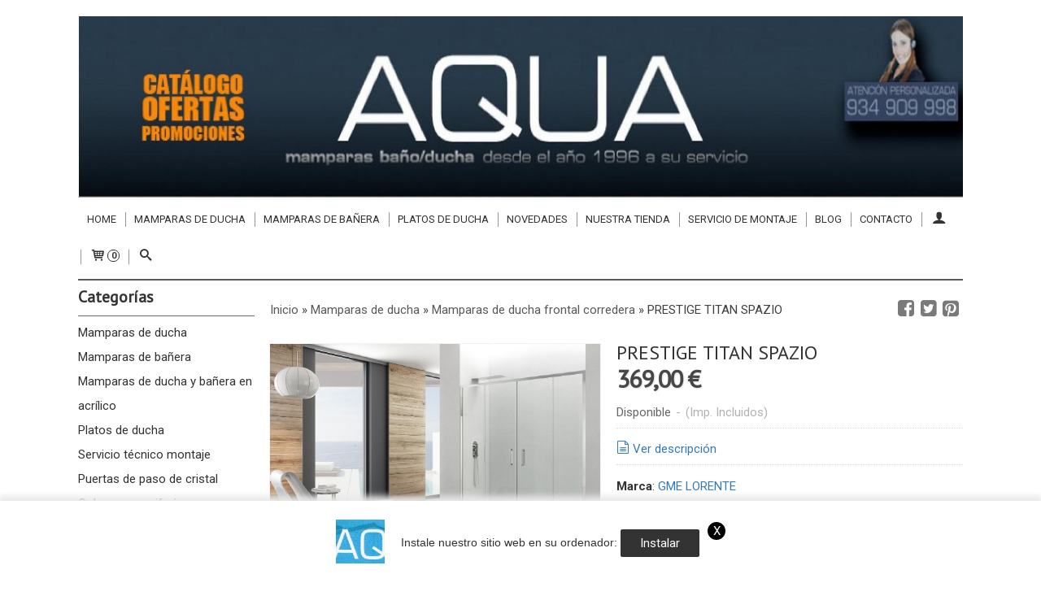

--- FILE ---
content_type: text/html; charset=utf-8
request_url: https://www.mamparas-ofertas.com/p1710572-prestige-titan-spazio.html
body_size: 31464
content:
<!DOCTYPE html>
<html lang="es" class="shop desktop light header-image product-view column2 in-the-box system-page user-guest url-id-1710572">    <head prefix="og: http://ogp.me/ns# fb: http://ogp.me/ns/fb# product: http://ogp.me/ns/product#">
        <meta http-equiv="Content-Type" content="text/html; charset=utf-8" />
<meta name="viewport" content="width=device-width, initial-scale=1.0" />
<meta name="language" content="es" />
<meta name="description" content="Mampara de ducha frontal de 4 hojas correderas con entrada central. Fabricada en cristal templado de 8 mm. tanto los fijos como las puertas. Entrega inmediata..." />
<meta name="author" content="Mamparas-ofertas.com" />
<meta name="google-site-verification" content="" />
<meta name="msvalidate.01" content="" />
<meta name="alexaVerifyID" content="" />
<meta name="p:domain_verify" content="" />
<meta name="theme-color" content="#fff" />
<meta property="og:determiner" content="a" />
<meta property="og:locale" content="es_ES" />
<meta property="og:type" content="product.item" />
<meta property="og:title" content="PRESTIGE TITAN SPAZIO" />
<meta property="og:url" content="https://www.mamparas-ofertas.com/p1710572-prestige-titan-spazio.html" />
<meta property="og:description" content="Sensacional mampara de ducha fabricada en su totalidad con cristales de 8 y 6 mm. de grosor tanto para los fijos como para las puertas correderas dando una gran estabilidad a la composición. Su perfileria en líneas rectas se integra perfectamente en..." />
<meta property="og:image" content="https://cdn.palbincdn.com/users/1935/images/GME_PRESTIGE_AMBIENTE_2-copia-1472898089.jpg" />
<meta property="og:image:alt" content="Mampara ducha modelo Prestige Titan Spazio de gme" />
<meta property="og:image:width" content="1200" />
<meta property="og:image:height" content="799" />
<meta property="product:price:amount" content="369.00" />
<meta property="product:price:currency" content="EUR" />
<meta property="product:sale_price:amount" content="369.00" />
<meta property="product:sale_price:currency" content="EUR" />
<meta property="product:availability" content="in stock" />
<meta property="product:category" content="Mamparas de ducha &gt;  Mamparas de ducha frontal corredera" />
<meta property="product:condition" content="new" />
<meta property="product:retailer_item_id" content="1710572" />
<meta property="product:brand" content="GME LORENTE" />
<meta property="fb:app_id" content="198335206866025" />
<meta name="twitter:site" content="@aquamamparas" />
<meta name="twitter:creator" content="@aquamamparas" />
<meta name="twitter:title" content="Mampara ducha modelo Prestige Titan Spazio de gme" />
<meta name="twitter:description" content="Mampara de ducha frontal de 4 hojas correderas con entrada central. Fabricada en cristal templado de 8 mm. tanto los fijos como las puertas. Entrega inmediata disponible en cristal transparente y decorado frost plus." />
<meta name="twitter:image" content="https://cdn.palbincdn.com/users/1935/images/GME_PRESTIGE_AMBIENTE_2-copia-1472898089.jpg" />
<meta name="twitter:label1" content="PRICE" />
<meta name="twitter:data1" content="369,00 €" />
<meta name="twitter:label2" content="CATEGORY" />
<meta name="twitter:data2" content="Mamparas de ducha frontal corredera" />
<meta name="twitter:label3" content="STOCK" />
<meta name="twitter:data3" content="" />
<meta name="twitter:card" content="summary" />
<link rel="preconnect" href="https://cdn.palbincdn.com" />
<link crossorigin="anonymous" rel="preconnect" href="https://cdn.palbincdn.com" />
<link rel="preconnect" href="https://cdn-2.palbincdn.com" />
<link rel="dns-prefetch" href="https://cdn.palbincdn.com" />
<link rel="dns-prefetch" href="https://cdn-2.palbincdn.com" />
<link rel="dns-prefetch" href="//connect.facebook.net" />
<link rel="dns-prefetch" href="//www.facebook.com" />
<link rel="dns-prefetch" href="//static.ak.facebook.com" />
<link rel="dns-prefetch" href="//fbstatic-a.akamaihd.net" />
<link rel="dns-prefetch" href="//www.google.com" />
<link rel="dns-prefetch" href="//fonts.googleapis.com" />
<link rel="dns-prefetch" href="//apis.google.com" />
<link rel="dns-prefetch" href="//translate.google.com" />
<link rel="dns-prefetch" href="//translate.googleapis.com" />
<link rel="dns-prefetch" href="//stats.g.doubleclick.net" />
<link rel="dns-prefetch" href="//www.gstatic.com" />
<link rel="canonical" href="https://www.mamparas-ofertas.com/p1710572-prestige-titan-spazio.html" />
<link rel="shortcut icon" type="image/x-icon" href="/users/1935/shop/favicon.ico" />
<link title="RSS Feed" rel="alternate" type="application/rss+xml" href="https://www.mamparas-ofertas.com/blog/rss" />
<link rel="manifest" href="/manifest.webmanifest" />
<link rel="stylesheet" type="text/css" href="/css/jquery-ui/light/jquery-ui-art.min.css" />
<link rel="stylesheet" type="text/css" href="https://cdn.palbincdn.com/assets/XFlexSlider/flexslider.min.css" />
<link rel="stylesheet" type="text/css" href="https://cdn-2.palbincdn.com/themes/_premium/Minimal Luxe/style.min.css" />
<link rel="stylesheet" type="text/css" href="https://cdn-2.palbincdn.com/css/shop-base.css?584" />
<link rel="stylesheet" type="text/css" href="https://cdn-2.palbincdn.com/css/form.css?584" />
<link rel="stylesheet" type="text/css" href="//fonts.googleapis.com/css?family=PT+Sans|Roboto:400,700&amp;subset=latin" />
<style type="text/css">
/*<![CDATA[*/
#colorbox,#cboxOverlay,#cboxWrapper{position:absolute;top:0;left:0;z-index:9999;overflow:hidden}#cboxWrapper{max-width:none}#cboxOverlay{position:fixed;width:100%;height:100%}#cboxMiddleLeft,#cboxBottomLeft{clear:left}#cboxContent{position:relative}#cboxLoadedContent{overflow:auto;-webkit-overflow-scrolling:touch}#cboxTitle{margin:0}#cboxLoadingOverlay,#cboxLoadingGraphic{position:absolute;top:0;left:0;width:100%;height:100%}#cboxPrevious,#cboxNext,#cboxClose,#cboxSlideshow{cursor:pointer}.cboxPhoto{float:left;margin:auto;border:0;display:block;max-width:none;-ms-interpolation-mode:bicubic}.cboxIframe{width:100%;height:100%;display:block;border:0}#colorbox,#cboxContent,#cboxLoadedContent{box-sizing:content-box;-moz-box-sizing:content-box;-webkit-box-sizing:content-box}#cboxOverlay{background:rgba(0,0,0,0.85)}#colorbox{outline:0}#cboxContent{background:#fff;overflow:hidden}.dark #cboxContent{background:#222}.cboxIframe{background:#fff}.dark .cboxIframe{background:#222}#cboxError{padding:50px;border:1px solid #ccc}#cboxLoadedContent{margin-bottom:40px}.cboxFullContent #cboxLoadedContent{margin-bottom:0px}#cboxTitle{position:absolute;bottom:4px;left:0;text-align:center;width:96%;color:#949494;padding:10px 2% 0px 2%}#cboxCurrent{position:absolute;bottom:9px;left:58px;color:#949494}#cboxLoadingOverlay{background:url(/assets/JColorBox/css/images/light/loading_background.png) no-repeat center center}#cboxLoadingGraphic{background:url(/assets/JColorBox/css/images/light/loading.gif) no-repeat center center}.dark #cboxLoadingOverlay{background:url(/assets/JColorBox/css/images/dark/loading_background.png) no-repeat center center}.dark #cboxLoadingGraphic{background:url(/assets/JColorBox/css/images/dark/loading.gif) no-repeat center center}#cboxPrevious:active,#cboxNext:active,#cboxSlideshow:active,#cboxClose:active{outline:0}#cboxSlideshow{bottom:4px;right:30px;color:#0092ef}#cboxPrevious{background-image:url(/assets/JColorBox/css/images/light/left-arrow.svg)}.dark #cboxPrevious{background-image:url(/assets/JColorBox/css/images/dark/left-arrow.svg)}#cboxNext{left:27px;background-image:url(/assets/JColorBox/css/images/light/right-arrow.svg)}.dark #cboxNext{background-image:url(/assets/JColorBox/css/images/dark/right-arrow.svg)}#cboxClose{top:10px;right:10px;background-image:url(/assets/JColorBox/css/images/light/close.svg);width:30px;height:30px}.dark #cboxClose{background-image:url(/assets/JColorBox/css/images/dark/close.svg)}.cbox-button{position:absolute;border:none;padding:0;margin:0;overflow:visible;width:auto;background-color:transparent;text-indent:-9999px;background-repeat:no-repeat;background-position:center center;-webkit-background-size:contain;background-size:contain}.cbox-button.cbox-nav-button{bottom:8px;left:0;background-size:contain;width:25px;height:20px}
/*]]>*/
</style>
<style type="text/css">
/*<![CDATA[*/
        .cboxZoom #cboxLoadedContent {cursor: zoom-in}
        .cboxZoom #cboxLoadedContent:after { font-family: "shop-icons"; content: '\f903'; position: absolute; top: 6px; left: 6px; color: rgba(255,255,255,0.75); z-index: 1; }
        .cboxZoom #cboxLoadedContent:before { content: ''; position: absolute; top: 0; left: 0; border-color: rgba(0,0,0,0.9) transparent transparent rgba(0,0,0,0.9); border-style: solid; border-width: 20px 20px 25px 25px; height: 0px; width: 0px; z-index: 1; }
        .cboxZoom .cboxPhotoZoom {position: absolute; top: 0; left: 0; width: 100%; height: 100%; background-repeat: no-repeat; background-position: center; background-size: cover; transition: transform .35s ease-out;}
/*]]>*/
</style>
<style type="text/css">
/*<![CDATA[*/
#loading{background-repeat:no-repeat;background-position:center center;position:fixed;z-index:999999;top:50%;left:50%;transform:translate(-50%, -50%);opacity:0.8;background-color:#CCC;border-radius:50%;display:none;text-align:center;color:#666}#loading-wrapper{background-color:black;height:100%;width:100%;left:0;top:0;margin:0 auto;opacity:0.4;overflow:hidden;position:fixed;z-index:999998}#loading-message{color:rgba(255, 255, 255, 0.8);position:absolute;bottom:0px;margin-bottom:-2em;width:200%;text-align:center;margin-left:-50%}
/*]]>*/
</style>
<style type="text/css">
/*<![CDATA[*/
.recently-viewed-products-box{padding:20px}.responsive-phone .recently-viewed-products-box{padding:10px}.remove-recently-viewed-product{display:none;position:absolute;top:5px;right:5px;width:24px;height:24px;border-radius:50%;background:rgba(255,255,255,0.5);border:1px solid rgba(0,0,0,0.5);color:rgba(0,0,0,0.5) !important;line-height:26px}.remove-recently-viewed-product:hover{background:rgba(255,255,255,0.75);color:rgba(0,0,0,0.75) !important;border:1px solid rgba(0,0,0,0.75)}.recently-viewed-products .featured-product:hover .remove-recently-viewed-product,.recently-viewed-products-box .featured-product:hover .remove-recently-viewed-product{display:blocK}.recently-viewed-products-slider ul{margin:0}.recently-viewed-products-slider ul > li{display:inline-block;width:25%;box-sizing:border-box;padding:0 5px 0 0 !important;margin:0 !important;background:none !important;white-space:normal;vertical-align:top}.recently-viewed-products-slider ul > li:last-child{padding:0px !important}.recently-viewed-products-slider ul > li:before{content:none;padding:0 !important;margin:0 !important}.recently-viewed-products-slider{overflow-x:hidden;overflow-y:hidden;white-space:nowrap}.responsive-phone .recently-viewed-products-slider{overflow-x:auto;-webkit-overflow-scrolling:touch;-ms-overflow-style:-ms-autohiding-scrollbar}.recently-viewed-products-slider::-webkit-scrollbar{height:8px;background-color:transparent}.recently-viewed-products-slider::-webkit-scrollbar-thumb{border-radius:10px;-webkit-box-shadow:inset 0 0 6px rgba(0,0,0,.3);background-color:#777}.recently-viewed-products-slider::-webkit-scrollbar-track{background-color:transparent}.recently-viewed-products-slider:hover{overflow-x:scroll;cursor:move;margin-bottom:-8px}.firefox .recently-viewed-products-slider:hover{margin-bottom:-15px}.ie11 .recently-viewed-products-slider:hover,.ie9 .recently-viewed-products-slider:hover{margin-bottom:-17px}.ieEdge .recently-viewed-products-slider:hover{margin-bottom:-12px}
/*]]>*/
</style>
<style type="text/css">
/*<![CDATA[*/
.shopping-cart-content table td{vertical-align:middle;padding:3px 0px;font-size:0.9em;border-bottom:1px dotted #ccc;border-bottom:1px dashed rgba(125,125,125,0.2) !important}.shopping-cart-content .shopping-cart-subtotal,.shopping-cart-content .shopping-cart-subtotal a{margin-top:4px;clear:both;text-align:right}
/*]]>*/
</style>
<style type="text/css">
/*<![CDATA[*/
.hideall .init-hidden {display:none} .hideall .init-invisible, .hideall .animated-hide.animated {visibility:hidden}
/*]]>*/
</style>
<style type="text/css">
/*<![CDATA[*/
.tlite{background:#111;color:white;font-family:sans-serif;font-size:0.8rem;font-weight:normal;text-decoration:none;text-align:left;padding:0.6em 0.75rem;border-radius:4px;position:absolute;opacity:0;visibility:hidden;transition:opacity 0.4s;white-space:nowrap;box-shadow:0 0.5rem 1rem -0.5rem black;z-index:1000;-webkit-backface-visibility:hidden}.tlite-table td,.tlite-table th{position:relative}.tlite-visible{visibility:visible;opacity:0.9}.tlite::before{content:' ';display:block;background:inherit;width:10px;height:10px;position:absolute;transform:rotate(45deg)}.tlite-n::before{top:-3px;left:50%;margin-left:-5px}.tlite-nw::before{top:-3px;left:10px}.tlite-ne::before{top:-3px;right:10px}.tlite-s::before{bottom:-3px;left:50%;margin-left:-5px}.tlite-se::before{bottom:-3px;right:10px}.tlite-sw::before{bottom:-3px;left:10px}.tlite-w::before{left:-3px;top:50%;margin-top:-5px}.tlite-e::before{right:-3px;top:50%;margin-top:-5px}
/*]]>*/
</style>
<style type="text/css">
/*<![CDATA[*/
select{background:#FAFAFA;-webkit-border-radius:4px;-moz-border-radius:4px;border-radius:4px;border:1px solid #7A7A7A;margin:0 auto;width:100%;padding:4px 0;color:#525252 !important;font-size:15px;font-family:Roboto, Arial, 'Arial Unicode MS', Helvetica, Sans-Serif;font-weight:normal;font-style:normal;text-shadow:none;margin:0px}body{font-size:15px;font-family:Roboto, Arial, 'Arial Unicode MS', Helvetica, Sans-Serif}#header-logo{text-align:center}.blockquote-border{border:1px solid #E8E8E8}.blockquote-background{background:#F7F7F7 url('images/postquote.png') no-repeat scroll;color:#424242;background-image:none}.blockquote-box{border:1px solid #E8E8E8;background:#F7F7F7 url('images/postquote.png') no-repeat scroll;color:#424242;background-image:none}.art-postcontent .blockquote-box a,.art-postcontent .blockquote-box a.featured-product-title-link,.art-postcontent .blockquote-box a.featured-product-title-link:visited,.art-postcontent .blockquote-box a.featured-product-title-link:hover,.art-postcontent .blockquote-box h1,.art-postcontent .blockquote-box h2,.art-postcontent .blockquote-box h3,.art-postcontent .blockquote-box h4,.art-postcontent .blockquote-background h5,.art-postcontent .blockquote-box h6{color:#424242}.art-postcontent .blockquote-background a,.art-postcontent .blockquote-background a.featured-product-title-link,.art-postcontent .blockquote-background a.featured-product-title-link:visited,.art-postcontent .blockquote-background a.featured-product-title-link:hover,.art-postcontent .blockquote-background h1,.art-postcontent .blockquote-background h2,.art-postcontent .blockquote-background h3,.art-postcontent .blockquote-background h4,.art-postcontent .blockquote-background h5,.art-postcontent .blockquote-background h6{color:#424242}div.form fieldset{border:1px solid #E8E8E8}.ui-dialog-titlebar.ui-widget-header{border:1px solid #E8E8E8;background:#F7F7F7 url('images/postquote.png') no-repeat scroll;color:#424242;background-image:none}.ui-accordion-header-icon,.ui-accordion-header .ui-icon{float:right}.ui-accordion-content{border:1px solid #E8E8E8;padding:1em 0.5em;border-top:none}h3.ui-accordion-header,h4.ui-accordion-header{border:1px solid #E8E8E8;background:#F7F7F7 url('images/postquote.png') no-repeat scroll;color:#424242;background-image:none;margin:0px;padding:0px;padding:10px}body #cboxContent{background:#FFFFFF}body #cboxLoadedContent{background:#FFFFFF}body .ui-widget-content{background:#FFFFFF}body .ui-dialog{background:#FFFFFF;background-image:none}body .ui-dialog .ui-dialog-content{background:#FFFFFF}.art-postcontent a.h4-link-color,.art-postcontent a.h4-link-color:visited,.art-postcontent a.h4-link-color:hover{color:#333333}.art-postcontent a.h5-link-color,.art-postcontent a.h5-link-color:visited,.art-postcontent a.h5-link-color:hover{color:#333333}.art-nav{border-top:1px solid #aaa}.column2 .art-post{padding-right:0px;margin-right:0px}.pal-tabs-nav{border-top:0px}.ui-widget-content{border:0px}.art-pager .active{color:#fff !important}.art-vmenublockcontent,.art-blockcontent{padding:5px 0px 10px 0px;margin:0 auto}.art-block,.art-vmenublock{margin-bottom:30px}
/*]]>*/
</style>
<style type="text/css">
/*<![CDATA[*/
.banner-central-table img.banner-central-image{width:97%;max-width:100%}#order-coupon-code-link{display:none}#comments{display:none !important}.art-postcommentsicon{display:none !important}.featured-category-zoom.art-button{display:none !important}.art-postcontent h6,.featured-description{color:#969696;font-size:11px}a.featured-product-title-link.h5-link-color{font-size:13px}span.featured-product-tag.blockquote-background{font-size:13px}ul#shop-menu>li>a{font-size:13px}div#art-footer-links{display:none}button.art-button.addcart-button.featured-view{font-size:12px !important;padding:0px 5px !important}
/*]]>*/
</style>
<style type="text/css">
/*<![CDATA[*/
.back-to-top{position:fixed;bottom:2.5em;right:0px;text-decoration:none;color:#000000;background-color:rgba(235, 235, 235, 0.80);font-weight:700;font-size:2em;padding:10px;display:none;border-radius:4px 0px 0px 4px}.back-to-top:hover{background-color:rgba(135, 135, 135, 0.50)}
/*]]>*/
</style>
<style type="text/css">
/*<![CDATA[*/
@-webkit-keyframes "pwa-banner-fadein"{from{bottom:-30px;opacity:0;}to{bottom:0px;opacity:1;}}@keyframes "pwa-banner-fadein"{from{bottom:-30px;opacity:0;}to{bottom:0px;opacity:1;}}@-webkit-keyframes "pwa-banner-fadeout"{from{bottom:0px;opacity:1;}to{bottom:-30px;opacity:0;}}@keyframes "pwa-banner-fadeout"{from{bottom:0px;opacity:1;}to{bottom:-30px;opacity:0;}}.a2hs-container{visibility:hidden;display:flex;align-items:center;justify-content:center;position:fixed;box-sizing:border-box;box-shadow:#e9e9e9 0px -3px 8px 3px;background-color:#fff;padding:10px;width:100%;bottom:0;right:0;left:0;z-index:100000}.a2hs-container.show{visibility:visible;-webkit-animation:pwa-banner-fadein 1s, pwa-banner-fadeout 1s 11s;animation:pwa-banner-fadein 1s, pwa-banner-fadeout 1s 11s}.a2hs-container .a2hs-logo{padding:10px 20px}.a2hs-logo-img{max-height:60px;max-width:60px}.a2hs-container .a2hs-text{font-family:-apple-system, sans-serif;font-size:0.9rem;color:#333}.a2hs-close{position:relative;top:-15px;left:5px;display:table;color:white;background:black;border-radius:11px;width:22px;min-width:22px;min-height:22px;text-align:center;cursor:pointer}.a2hs-close .a2hs-close-text{display:table-cell;vertical-align:middle}
/*]]>*/
</style>
<style type="text/css">
/*<![CDATA[*/
#cookieAlert{margin:0px;padding:0px;position:fixed;vertical-align:baseline;width:100%;z-index:99999;background:#333;background:rgba(0,0,0,0.75);color:#e0e0e0}.cookieAlertInner{display:block;padding:10px 10px !important;margin:0px;text-align:center;vertical-align:baseline;background:0}.cookieAlertInner .cookieAlertText{margin-bottom:20px !important;font-weight:400 !important;letter-spacing:-0.05em}.cookieAlertInner a.cookieAlertOkButton{padding:4px;background:#4682B4;text-decoration:none;color:#eee;border-radius:5px;letter-spacing:-0.03em}.cookieAlertInner a.cookieAlertLearnMore{padding-left:5px;text-decoration:underline;color:#ddd;letter-spacing:-0.03em}#cookieAlert{bottom:0px}
/*]]>*/
</style>
<style type="text/css">
/*<![CDATA[*/
.whatsappme{position:fixed;z-index:999;right:20px;bottom:20px;font-family:-apple-system, BlinkMacSystemFont, "Segoe UI", Roboto, Oxygen, Ubuntu, Cantarell, "Open Sans", "Helvetica Neue", sans-serif;font-size:16px;line-height:26px;color:#262626;transform:scale3d(0, 0, 0);transition:transform .3s ease-in-out;user-select:none;-ms-user-select:none;-moz-user-select:none;-webkit-user-select:none}.whatsappme--show{transform:scale3d(1, 1, 1);transition:transform .5s cubic-bezier(0.18, 0.89, 0.32, 1.28)}.whatsappme__button{position:absolute;z-index:2;bottom:8px;right:8px;height:60px;min-width:60px;max-width:95vw;background-color:#25D366;color:#fff;border-radius:30px;box-shadow:1px 6px 24px 0 rgba(7, 94, 84, .24);cursor:pointer;transition:background-color 0.2s linear}.whatsappme__button:hover{background-color:#128C7E;transition:background-color 1.5s linear}.whatsappme--dialog .whatsappme__button{transition:background-color 0.2s linear}.whatsappme__button:active{background-color:#075E54;transition:none}.whatsappme__button svg{width:36px;height:60px;margin:0 12px}#wa_ico,.whatsappme--dialog #send_ico{display:block}#send_ico,.whatsappme--dialog #wa_ico{display:none}.whatsappme__badge{position:absolute;top:-4px;right:-4px;width:20px;height:20px;border:none;border-radius:50%;background:#e82c0c;font-size:12px;font-weight:600;line-height:20px;text-align:center;box-shadow:none;opacity:0;pointer-events:none}.whatsappme__badge.whatsappme__badge--in{animation:badge--in 500ms cubic-bezier(0.27, 0.9, 0.41, 1.28) 1 both}.whatsappme__badge.whatsappme__badge--out{animation:badge--out 400ms cubic-bezier(0.215, 0.61, 0.355, 1) 1 both}.whatsappme--dialog .whatsappme__button{box-shadow:0 1px 2px 0 rgba(0, 0, 0, 0.3)}.whatsappme__box{position:absolute;bottom:0;right:0;z-index:1;width:calc(100vw - 40px);max-width:400px;min-height:280px;padding-bottom:60px;border-radius:32px;background:#ede4dd;background-size:100% auto;box-shadow:0 2px 6px 0 rgba(0, 0, 0, .5);overflow:hidden;transform:scale3d(0, 0, 0);opacity:0;transition:opacity 400ms ease-out, transform 0ms linear 300ms}.whatsappme--dialog .whatsappme__box{opacity:1;transform:scale3d(1, 1, 1);transition:opacity 200ms ease-out, transform 0ms linear}.whatsappme__header{display:block;position:static;width:100%;height:70px;padding:0 26px;margin:0;background-color:#2e8c7d;color:rgba(255, 255, 255, .5)}.whatsappme__header svg{height:100%}.whatsappme__close{position:absolute;top:18px;right:24px;width:34px;height:34px;border-radius:50%;background:#000;color:#fff;line-height:34px;font-size:25px;text-align:center;opacity:.4;cursor:pointer;transition:opacity 300ms ease-out}.whatsappme__close:hover{opacity:.6}.whatsappme__message{position:relative;min-height:80px;padding:20px 22px;margin:34px 26px;border-radius:32px;background-color:#fff;color:#4A4A4A;box-shadow:0 1px 2px 0 rgba(0, 0, 0, 0.3)}.whatsappme__message:before{content:'';display:block;position:absolute;bottom:30px;left:-18px;width:18px;height:18px;background-image:url('[data-uri]');background-size:100%}.whatsappme--left{right:auto;left:20px}.whatsappme--left .whatsappme__button{right:auto;left:8px}.whatsappme--left .whatsappme__box{right:auto;left:0}@media (max-width: 480px){.whatsappme{bottom:6px;right:6px}.whatsappme--left{right:auto;left:6px}.whatsappme__box{width:calc(100vw - 12px);min-height:0}.whatsappme__header{height:55px}.whatsappme__close{top:13px;width:28px;height:28px;line-height:28px}.whatsappme__message{padding:14px 20px;margin:15px 21px 20px;line-height:24px}}@keyframes "badge--in"{from{opacity:0;transform:translateY(50px);}to{opacity:1;transform:translateY(0);}}@keyframes "badge--out"{0%{opacity:1;transform:translateY(0);}100%{opacity:0;transform:translateY(-20px);}}
/*]]>*/
</style>
<style type="text/css">
/*<![CDATA[*/
#goog-gt-tt,.goog-tooltip.skiptranslate,.goog-tooltip,body > .skiptranslate{display:none !important;width:0px !important;height:0px !important;visibility:hidden !important}body > .skiptranslate > .goog-te-banner-frame.skiptranslate{display:none !important;visibility:hidden;position:absolute;opacity:0;top:0px;width:0px;height:0px;left:-10000px}body .goog-text-highlight{background-color:inherit;-webkit-box-shadow:inherit;-moz-box-shadow:inherit;box-shadow:inherit;box-sizing:inherit;-webkit-box-sizing:inherit;-moz-box-sizing:inherit;position:inherit}body{top:auto !important;position:static !important;min-height:0 !important}
/*]]>*/
</style>
<script type="text/javascript" src="https://cdn.palbincdn.com/js/jquery/jquery-1.9.1.min.js"></script>
<script type="text/javascript" src="https://cdn.palbincdn.com/js/jquery/jquery-ui-1.9.2.custom.min.js"></script>
<script type="text/javascript" src="https://www.googletagmanager.com/gtag/js?id=G-NHD3MZH2W6" async="async"></script>
<script type="text/javascript" src="https://cdn.palbincdn.com/assets/LazySizes/lazysizes.min.js" async="async"></script>
<script type="text/javascript">
/*<![CDATA[*/
            <!-- Global site tag (gtag.js)-->
            window.dataLayer = window.dataLayer || [];
            function gtag(){dataLayer.push(arguments);}
            gtag('js', new Date());
			gtag('set', 'user_properties', {})
            gtag('config', 'UA-51722942-1', {"groups":"analytics"});
            gtag('config', 'G-NHD3MZH2W6', {"groups":"analytics"});
window.LoadingWidgetAssetsUrl = 'https://cdn.palbincdn.com/assets/LoadingWidget';
$(function(){var defaults={maxWrapperOpacity:0,maxOpacity:0.8,animationDuration:600,message:'',name:''};this.$divs=[]
function LoadingConstructor(config){if(window.Loading)return window.Loading;if(!config)config={};this.$wrapper=$('<div id="loading-wrapper"></div>').appendTo('body').hide();this.$el=$('<div id="loading"><div id="loading-message"></div></div>').appendTo('body').hide();this.$divs=[this.$wrapper,this.$el];$.extend(this,defaults,config)};LoadingConstructor.prototype={show:function(maxWrapperOpacity,message,gifName,size,name){if(this.name)return;this.name=name;var maxWrapperOpacity=(typeof maxWrapperOpacity==="undefined")?0.5:maxWrapperOpacity,message=(typeof message==="undefined")?'':message;if(gifName){gifUrl=window.LoadingWidgetAssetsUrl+'/'+gifName;this.$el[0].style.setProperty('--loading-gif','url('+gifUrl+')')}else this.$el[0].style.removeProperty('--loading-gif');if(size){this.$el[0].style.setProperty('--loading-size',size)}else this.$el[0].style.removeProperty('--loading-size');this.$el.find('#loading-message').html(message);this.$wrapper.show().css('opacity',0).animate({opacity:maxWrapperOpacity},this.animationDuration);this.$el.show().css('opacity',0).animate({opacity:this.maxOpacity},this.animationDuration)},hide:function(name){if(!this.name||name===true||this.name==name){this.name="";$(this.$divs).each(function(){$(this).animate({opacity:0},this.animationDuration,function(){$(this).hide()})})}}};window.Loading=new LoadingConstructor()})
document.documentElement.className+=' hideall'
var setHMenuOpenDirection=function(a){return(function(a){setTimeout(function(){setHMenuOpenDirection(a)},1)})}(jQuery),setPopupVMenuOpenDirection=function(b){return(function(b){setTimeout(function(){setPopupVMenuOpenDirection(b)},1)})}(jQuery),fixPopupVMenu=function(c){return(function(c){setTimeout(function(){fixPopupVMenu(c)},1)})}(jQuery),setOpenSubmenuWithNoReload=function(d){return(function(d){setTimeout(function(){setOpenSubmenuWithNoReload(d)},1)})}(jQuery),setOpenSubmenuWithHover=function(d){return(function(d){setTimeout(function(){setOpenSubmenuWithHover(d)},1)})}(jQuery),responsiveDesign=1;$(document).ready(function(){$.ajax({dataType:"script",cache:true,url:"https://cdn-2.palbincdn.com/themes/_premium/Minimal Luxe/script.min.js"}).done(function(script,textStatus){if(false)$.ajax({dataType:"script",cache:true,url:"https://cdn-2.palbincdn.com/themes/_premium/Minimal Luxe/script.responsive.min.js"})})})
/*]]>*/
</script>
<title>Mampara ducha modelo Prestige Titan Spazio de gme</title>
<!-- Hide Elements Trick -->
<link as="font" crossorigin="anonymous" rel="preload" href="https://cdn-2.palbincdn.com/css/iconSet/basic-shop-icons/fonts/shop-icons.woff?450" /><link href='https://cdn-2.palbincdn.com/css/iconSet/basic-shop-icons/style.css?584' rel='stylesheet' rel='preload' as='style'>
    </head>

    <body><script type="text/javascript">
/*<![CDATA[*/
function activateTab(artTab, tab) {
				artTab.tabs('option', 'active', artTab.find(tab.prop('tagName')).index(tab));
		   }
/*]]>*/
</script>

				<div id="art-main">
    
    
    <div id="sheet-content" class="art-sheet clearfix">
        
<div class="header-wrapper">    <header class="art-header header-auto">        		<h2 title="Mampara ducha modelo Prestige Titan Spazio de gme" class="shop-header-image"><a href="/" title="Mamparas-ofertas.com" class="shop-header-image-link"> <img src="https://cdn-2.palbincdn.com/users/1935/shop/header_image?1107184671" alt="Mamparas-ofertas.com" class="shop-header-image-img"/>  </a></h2>
	    </header></div><nav class="pal-main-nav art-nav">	<div class="art-nav-inner">				<ul class="art-hmenu" id="shop-menu">
<li id="item-home"><a href="/">Home</a></li>
<li id="item-mamparas-de-ducha"><a href="/c411058-mamparas-de-ducha.html">Mamparas de ducha</a>
<ul>
<li><a href="/c9857-mamparas-de-ducha-frontal-corredera.html">Mamparas de ducha frontal corredera</a></li>
<li><a href="/c9861-mamparas-de-ducha-angular-corredera.html">Mamparas de ducha angular corredera</a></li>
<li><a href="/c9853-mamparas-paneles-fijos-de-ducha.html">Mamparas paneles fijos de ducha</a></li>
<li><a href="/c23479-mamparas-de-ducha-puertas-abatibles.html">Mamparas de ducha puertas abatibles</a></li>
<li><a href="/c9858-mamparas-de-ducha-semicircular.html">Mamparas  de ducha semicircular</a></li>
<li><a href="/c9862-mamparas-de-ducha-plegables.html">Mamparas de ducha plegables</a></li>
<li><a href="/c73693-mamparas-de-bano-y-ducha-a-medida.html">Mamparas de ducha a medida</a></li>
<li><a href="/c9860-mamparas-de-ducha-para-personas-con-discapacidad.html">Mamparas movilidad reducida</a></li>
<li><a href="/c122522-mamparas-de-bano-y-ducha-en-acero-inoxidable.html">Mamparas de ducha en acero inoxidable</a></li>
<li><a href="/c402079-mamparas-en-color-negro.html">Mamparas en color negro</a></li>
<li><a href="/c546614-mamparas-en-color-oro.html">Mamparas en color oro</a></li>
<li><a href="/c532039-mamparas-pequenas.html">Mamparas pequeñas</a></li>
<li><a href="/c533529-mamparas-esquineras.html">Mamparas esquineras</a></li>
</ul>
</li>
<li id="item-mamparas-de-banera"><a href="/c9854-mamparas-para-baneras.html">Mamparas de bañera</a>
<ul>
<li><a href="/c534557-mamparas-de-banera-fijas.html">Mamparas de bañera fijas</a></li>
<li><a href="/c534558-mamparas-de-banera-correderas.html">Mamparas de bañera correderas</a></li>
<li><a href="/c536313-mamparas-de-banera-abatibles.html">Mamparas de bañera abatibles</a></li>
<li><a href="/c536314-mamparas-de-banera-plegables.html">Mamparas de bañera plegables</a></li>
<li><a href="/c537965-mamparas-de-baneras-frontales.html">Mamparas de bañeras frontales</a></li>
<li><a href="/c538881-mamparas-de-banera-negras.html">Mamparas de bañera negras</a></li>
</ul>
</li>
<li id="item-platos-de-ducha"><a href="/c134334-platos-de-ducha.html">Platos de ducha</a>
<ul>
<li><a href="/c539824-platos-de-ducha-semicirculares.html">Platos de ducha semicirculares</a></li>
<li><a href="/c539826-platos-de-ducha-rectangulares.html">Platos de ducha rectangulares</a></li>
</ul>
</li>
<li id="item-novedades"><a href="/site/whatsnew">Novedades</a></li>
<li id="item-nuestra-tienda"><a href="/b693-nuestra-tienda.html">Nuestra tienda</a></li>
<li id="item-servicio-de-montaje"><a href="/c71085-servicio-tecnico-montaje.html">Servicio de Montaje</a></li>
<li id="item-blog"><a href="/blog">Blog</a>
<ul>
<li><a href="/blog/c654-general.html">General</a></li>
</ul>
</li>
<li id="item-contacto"><a href="/site/contact">Contacto</a></li>
<li class="user-top-menu-separator"><span></span></li>
<li class="customer-account-menu customer-shop-menu"><a class="customer-shop-menu" aria-label="Mi Cuenta" href="/login"><span class="customer-account icon-user shop-menu-icon"></span> <span class="customer-account-label customer-shop-menu-label">Mi Cuenta</span></a>
<ul>
<li><a href="/login">Acceder</a></li>
<li><a href="/register">Registrarse</a></li>
</ul>
</li>
<li class="shopping-cart-menu customer-shop-menu"><a class="customer-shop-menu" aria-label="Carrito" href="/shoppingcart/view"><span class="customer-shopping-cart icon-cart shop-menu-icon"></span><span class="customer-shopping-cart-counter">0</span> <span class="customer-shopping-cart-label customer-shop-menu-label">Carrito</span></a>
<ul>
<li id="shopping-cart-menu-subtotal"><a href="/shoppingcart/view">Total:&nbsp;<strong>0,00 €</strong></a></li>
<li class="shopping-cart-menu-links"><a href="/shoppingcart/view"><strong>Ver Carrito</strong></a></li>
</ul>
</li>
<li class="customer-search-menu customer-shop-menu"><a class="customer-search-menu-link customer-shop-menu" aria-label="Buscar..." href="javascript:void(0)"><span class="customer-search icon-search shop-menu-icon"></span> <span class="customer-search-label customer-shop-menu-label">Buscar...</span></a>
<ul>
<li class="customer-search-menu-form-wrapper"><a class="customer-search-menu-form-link" aria-label="Buscar" href="javascript:void(0)"><form id="menu-search-form" class="art-search focusmagic" action="/product/index" method="get"><input placeholder="Buscar..." id="menu-search-input" size="24" aria-label="Buscar..." type="text" value="" name="searchbox" /><button type="submit" id="menu-search-input-button" class="icon-search" name=""></button></form></a></li>
</ul>
</li>
</ul>

	</div></nav>
        <div class="art-layout-wrapper">        <div class="art-content-layout column2">
        <div class="art-content-layout-row">
            <aside class="art-layout-cell art-sidebar1 ">
                                <div class="art-vmenublock clearfix" id="Categories">
<div class="art-vmenublockheader">
<span id = "Categories_title" class="t">Categorías</span>
</div>
<div class="art-vmenublockcontent">
<ul class="art-vmenu" id="categories-vmenu">
<li><a href="/c411058-mamparas-de-ducha.html">Mamparas de ducha</a></li>
<li><a href="/c9854-mamparas-para-baneras.html">Mamparas de bañera</a></li>
<li><a href="/c550630-mamparas-de-ducha-y-banera-en-acrilico.html">Mamparas de ducha y bañera en acrílico</a></li>
<li><a href="/c134334-platos-de-ducha.html">Platos de ducha</a></li>
<li><a href="/c71085-servicio-tecnico-montaje.html">Servicio técnico montaje</a></li>
<li><a href="/c188182-puertas-de-paso-de-cristal.html">Puertas de paso de cristal </a></li>
<li><a href="/c9856-columnas-hidromasaje.html">Columnas y grifería</a></li>
<li><a href="/c9859-recambios-y-rodamientos.html">Recambios y rodamientos</a></li>
<li><a href="/c31904-mamparas-bano-outlet.html">Mamparas baño OUTLET</a></li>
<li><a href="/c118146-boutique-aqua.html">Boutique Aqua</a></li>
<li><a href="/c536150-brazos-para-cristales-fijos.html">Brazos para cristales fijos</a></li>
</ul></div>
</div><div class="art-block clearfix" id="BrandSelector">
<div class="art-blockheader">
<span id = "BrandSelector_title" class="t">Marcas</span>
</div>
<div class="art-blockcontent">
<div id="brands-form-wrapper">
    <form id="brands-form" action="/brand/view" method="GET">        <select required="required" title="Elige tu marca favorita." id="brands-dropdown" class="art-select" onchange="js:$(this).parents(&quot;#brands-form&quot;).find(&quot;.art-button&quot;).val(&quot;Cargando...&quot;);this.form.submit();" aria-labelledby="BrandSelector_title" aria-label="Selector de marca" name="id">
<option value="">Selecciona una Marca</option>
<option value="50646">AQUA</option>
<option value="48351">Aquamamparas</option>
<option value="128488">Becrisa</option>
<option value="148105">CASTEL</option>
<option value="32359">Doccia</option>
<option value="120689">Doccia Group</option>
<option value="113516">DUPLACH</option>
<option value="52683">ENDURO SHIELD</option>
<option value="31956">GME</option>
<option value="42968">GME LORENTE</option>
<option value="139740">HIDROGLAS</option>
<option value="119034">HIDROGLASS</option>
<option value="31833">KASSANDRA</option>
<option value="148932">KASSANDRA / LLUVIBATH</option>
<option value="148931">LLUVIBATH</option>
<option value="71998">NESGUEL</option>
<option value="132436">Nesguel Vital Bath</option>
<option value="31630">PROFILTEK</option>
<option value="112051">Puerta paso Gme</option>
<option value="44696">TORVISCO</option>
<option value="148477">Velvet</option>
<option value="31844">VIEGA</option>
</select>        <span class="art-button-wrapper">
            <input class="art-button" type="submit" value=" Buscar por Marca"/>
        </span>
    </form></div></div>
</div><div class="art-block clearfix" id="LanguageTranslatorArtlet">
<div class="art-blockheader">
<span id = "LanguageTranslatorArtlet_title" class="t">Idioma</span>
</div>
<div class="art-blockcontent">
    <div class="language-box">
        <a id="language-box-en" href="#en" rel="nofollow" title="English" class="flag flag-en" style="background-position:-0px -0px;"><img src="/images/resources/blank.png" height="16" width="16" alt="English"></a>
        <a id="language-box-fr" href="#fr" rel="nofollow" title="French" class="flag flag-fr" style="background-position:-200px -100px;"><img src="/images/resources/blank.png" height="16" width="16" alt="French"></a>
        <a id="language-box-de" href="#de" rel="nofollow" title="German" class="flag flag-de" style="background-position:-300px -100px;"><img src="/images/resources/blank.png" height="16" width="16" alt="German"></a>
        <a id="language-box-it" href="#it" rel="nofollow" title="Italian" class="flag flag-it" style="background-position:-600px -100px;"><img src="/images/resources/blank.png" height="16" width="16" alt="Italian"></a>
        <a id="language-box-pt" href="#pt" rel="nofollow" title="Portuguese" class="flag flag-pt" style="background-position:-300px -200px;"><img src="/images/resources/blank.png" height="16" width="16" alt="Portuguese"></a>
        <a id="language-box-ru" href="#ru" rel="nofollow" title="Russian" class="flag flag-ru" style="background-position:-500px -200px;"><img src="/images/resources/blank.png" height="16" width="16" alt="Russian"></a>
        <a id="language-box-es" href="#es" rel="nofollow" title="Spanish" class="flag flag-es" style="background-position:-600px -200px;"><img src="/images/resources/blank.png" height="16" width="16" alt="Spanish"></a>
        <a id="language-box-ca" href="#ca" rel="nofollow" title="Catalan" class="flag flag-ca" style="background-position:0px -300px;"><img src="/images/resources/blank.png" height="16" width="20" alt="Catalan"></a>
    </div>
    <select onchange="js:customTransToLang(this.value)" aria-label="Traductor" name="language-translator-dropdown" id="language-translator-dropdown">
<option value="">Traducir</option>
<option value="af">Afrikaans</option>
<option value="bg">Bulgarian</option>
<option value="ca">Catalan</option>
<option value="cs">Czech</option>
<option value="de">German</option>
<option value="el">Hellenic</option>
<option value="et">Estonian</option>
<option value="es">Español</option>
<option value="en">Inglés</option>
<option value="eu">Euskera</option>
<option value="fi">Finnish</option>
<option value="fr">French</option>
<option value="gl">Galician</option>
<option value="he">Hebrew</option>
<option value="hu">Hungarian</option>
<option value="id">Indonesian</option>
<option value="it">Italian</option>
<option value="ja">Japanese</option>
<option value="ko">Korean</option>
<option value="lt">Lithuanian</option>
<option value="nl">Dutch</option>
<option value="no">Norwegian</option>
<option value="pl">Polish</option>
<option value="pt-BR">Brazilian Portuguese</option>
<option value="pt">Portuguese</option>
<option value="ro">Romanian</option>
<option value="ru">Russian</option>
<option value="sk">Slovak</option>
<option value="sv">Swedish</option>
<option value="tr">Turkish</option>
<option value="uk">Ukrainian</option>
<option value="vi">Vietnamese</option>
<option value="zh-CN">Simplified Chinese</option>
<option value="zh-TW">Traditional Chinese</option>
</select>    <style>
        .art-footer #language-translator-dropdown {
            width: auto;
            margin: 0 auto;
        }
    </style>
</div>
</div><div class="art-block clearfix" id="FreeShipmentNotifier">
<div class="art-blockheader">
<span id = "FreeShipmentNotifier_title" class="t">Costes de Envío</span>
</div>
<div class="art-blockcontent">

<a class="free-shipping-link colorbox-ajax" aria-label="Ver detalle del coste de envio" href="/site/freeShippingCostsTable"><span class="icon-truck free-shipping-icon"></span></a><div class="free-sipping-details">    <a class="colorbox-ajax free-shipping-price" href="/site/freeShippingCostsTable">GRATIS *</a>    <a class="colorbox-ajax free-shipping-note" href="/site/freeShippingCostsTable">Consultar Destinos</a></div>
</div>
</div><div class="art-block clearfix" id="ShoppingCart">
<div class="art-blockheader">
<span id = "ShoppingCart_title" class="t">Tu Carrito (0)</span>
</div>
<div class="art-blockcontent">
<div class="shopping-cart-content">
        El carrito de la compra está vacío</div></div>
</div><div class="art-block clearfix" id="SocialNetworks">
<div class="art-blockheader">
<span id = "SocialNetworks_title" class="t">Redes Sociales</span>
</div>
<div class="art-blockcontent">
<div id="social-networks">
    <div class="social-network-twitter"><a target="_blank" class="social-network-button social-network-link" style="background:#2B97F1" href="https://twitter.com/aquamamparas"><span class="social-network-icon icon-twitter-squared"></span>Twitter</a></div><div class="social-network-instagram"><a target="_blank" class="social-network-button social-network-link" style="background:#D22660" href="https://www.instagram.com/aquamamparas/"><span class="social-network-icon icon-instagram-squared"></span>Instagram</a></div><div class="social-network-pinterest"><a target="_blank" class="social-network-button social-network-link" style="background:#C8232C" href="https://www.pinterest.es/Aquamamparas"><span class="social-network-icon icon-pinterest-squared"></span>Pinterest</a></div><div class="social-network-facebook"><a target="_blank" class="social-network-button social-network-link" style="background:#1478EB" href="https://www.facebook.com/Aquamamparas"><span class="social-network-icon icon-facebook-squared"></span>Facebook</a></div><div class="social-network-youtube"><a target="_blank" class="social-network-button social-network-link" style="background:#B70202" href="https://youtube.com/@aquamamparas"><span class="social-network-icon icon-youtube-squared"></span>Youtube</a></div></div>
</div>
</div>                <div class="art-block clearfix" id="lateral-banner-88016">
<div class="art-blockheader">
<span id = "lateral-banner-88016_title" class="t">Recoja su mampara hoy mismo</span>
</div>
<div class="art-blockcontent">
<div class="banner-lateral-wrapper banner-textimage">
    <a href='https://www.mamparas-ofertas.com/b12848-stock-almacen.html' target='_self'>        <img class="banner-lateral-image lazyload blur-up" data-srcset="https://cdn.palbincdn.com/users/1935/images/IMG_9527-1706354184@x512.jpg 512w, https://cdn.palbincdn.com/users/1935/images/IMG_9527-1706354184@x256.jpg 256w, https://cdn.palbincdn.com/users/1935/images/IMG_9527-1706354184@x128.jpg 128w" data-sizes="auto" data-src="https://cdn.palbincdn.com/users/1935/images/IMG_9527-1706354184.jpg" src="https://cdn.palbincdn.com/users/1935/images/IMG_9527-1706354184@x128--f[gb].jpg" alt="Recoja su mampara hoy mismo" />    </a>    </div></div>
</div><div class="art-block clearfix" id="lateral-banner-132029">
<div class="art-blockcontent">
<div class="banner-lateral-wrapper banner-html">
    <img style="max-width: 100%;" src="https://cdn-2.palbincdn.com/images/resources/sello-rgpd-palbin.png" alt="Cumple con el Reglamento General de Protección de Datos (RGPD)" /></div></div>
</div><div class="art-block clearfix" id="lateral-banner-12380">
<div class="art-blockheader">
<span id = "lateral-banner-12380_title" class="t">Contacto</span>
</div>
<div class="art-blockcontent">
<div class="banner-lateral-wrapper banner-html">
                        <div>
                        <p>
                            <img style="vertical-align:text-bottom" src="/images/icons/footbar/mail.png" alt="Escríbenos un email">
                            <a href="/site/contact#contact-form">Escríbenos un email</a>    
                        </p>
                        <a href="/site/contact"><img id="contact-info-img" src="/images/resources/contacts/contact_woman.jpg" alt="Contacto"></a>
                        <b class="contact-info-name">Mamparas-ofertas.com</b><br>
                        <div class="contact-info-address">Rbla.Brasil, Nº22<br>08028 - Barcelona<br>Barcelona<br>España</div>
                        <br>
                    </div></div></div>
</div><div class="art-block clearfix" id="lateral-banner-458">
<div class="art-blockheader">
<span id = "lateral-banner-458_title" class="t">Montaje de mamparas</span>
</div>
<div class="art-blockcontent">
<div class="banner-lateral-wrapper banner-textimage">
    <a href='https://www.mamparas-ofertas.com/c71085-servicio-tecnico-montaje.html' target='_self'>        <img class="banner-lateral-image lazyload blur-up" data-srcset="https://cdn.palbincdn.com/users/1935/images/MONTAJE-1336207152x256-1620123380@x512.jpg 512w, https://cdn.palbincdn.com/users/1935/images/MONTAJE-1336207152x256-1620123380@x256.jpg 256w, https://cdn.palbincdn.com/users/1935/images/MONTAJE-1336207152x256-1620123380@x128.jpg 128w" data-sizes="auto" data-src="https://cdn.palbincdn.com/users/1935/images/MONTAJE-1336207152x256-1620123380.jpg" src="https://cdn.palbincdn.com/users/1935/images/MONTAJE-1336207152x256-1620123380@x128--f[gb].jpg" alt="Montaje de mamparas" />    </a>    </div></div>
</div><div class="art-block clearfix" id="lateral-banner-25283">
<div class="art-blockheader">
<span id = "lateral-banner-25283_title" class="t">Mamparas online</span>
</div>
<div class="art-blockcontent">
<div class="banner-lateral-wrapper banner-html">
    En nuestra web encontrara una selección de mamparas baño en oferta y con unos precios irresistibles. Visite nuestra tienda en Barcelona. Máxima calidad y excelente relación calidad precio.Todos los sistemas: Mamparas semicirculares, mamparas frontales correderas, puertas practicables o abatibles, cristales fijos para duchas, mamparas para bañeras, Producto en stock o fabricación totalmente a medida. Envío gratuito a toda la Península y Baleares. En 48 horas tendrá la mampara en su domicilio.mamparas-ofertas.com</div></div>
</div>            </aside>
            <main class="art-layout-cell art-content" id="content">
                


<article id="product-sheet" class="art-post art-article">
    <div class="art-postmetadataheader clearfix responsive-phone-hidden">
        <div class="art-postheadericons art-metadata-icons">
            <div id="breadcrumbs">
                <div itemscope="itemscope" itemtype="http://schema.org/BreadcrumbList">
<span itemprop="itemListElement" itemscope="itemscope" itemtype="http://schema.org/ListItem"><a itemprop="item" href="/"><span itemprop="name">Inicio</span></a><meta itemprop="position" content="1" /></span> &raquo; <span itemprop="itemListElement" itemscope="itemscope" itemtype="http://schema.org/ListItem"><a itemprop="item" href="https://www.mamparas-ofertas.com/c411058-mamparas-de-ducha.html"><span itemprop="name">Mamparas de ducha</span></a><meta itemprop="position" content="2" /></span> &raquo; <span itemprop="itemListElement" itemscope="itemscope" itemtype="http://schema.org/ListItem"><a itemprop="item" href="https://www.mamparas-ofertas.com/c9857-mamparas-de-ducha-frontal-corredera.html"><span itemprop="name"> Mamparas de ducha frontal corredera</span></a><meta itemprop="position" content="3" /></span> &raquo; <span>PRESTIGE TITAN SPAZIO</span></div>            </div>
            <div id="product-share">
                <a class="product-share-button share-facebook icon-facebook-squared" rel="nofollow" target="_blank" onClick="window.open(this.getAttribute(&#039;data-url&#039;) || this.href, this.target, &#039;width=800,height=400&#039;); return false;" data-url="/product/share?product_id=1710572&amp;socialNetwork=facebook" title="Share in facebook" href="#"><img src="/images/icons/social/20/transparent.png" alt="Share in facebook" /></a><a class="product-share-button share-twitter icon-twitter-squared" rel="nofollow" target="_blank" onClick="window.open(this.getAttribute(&#039;data-url&#039;) || this.href, this.target, &#039;width=800,height=400&#039;); return false;" data-url="/product/share?product_id=1710572&amp;socialNetwork=twitter" title="Share in twitter" href="#"><img src="/images/icons/social/20/transparent.png" alt="Share in twitter" /></a><a class="product-share-button share-pinterest icon-pinterest-squared" rel="nofollow" target="_blank" onClick="window.open(this.getAttribute(&#039;data-url&#039;) || this.href, this.target, &#039;width=800,height=400&#039;); return false;" data-url="/product/share?product_id=1710572&amp;socialNetwork=pinterest" title="Share in pinterest" href="#"><img src="/images/icons/social/20/transparent.png" alt="Share in pinterest" /></a>            </div>
        </div>
    </div>
    <br class="br-space responsive-phone-hidden"/>
    <div class="art-postcontent art-postcontent-0 clearfix product-inner-view product-inner-normal-view">
    <div class="art-content-layout-wrapper">
        <div class="art-content-layout">
            <div class="art-content-layout-row responsive-layout-row-2">
                <div id="product-image-cell" class="art-layout-cell">

                                        <div id="product-image-wrapper">
                        <a id="product-image-link" class="link-block" target="_blank" href="https://cdn.palbincdn.com/users/1935/images/GME_PRESTIGE_AMBIENTE_2-copia-1472898089.jpg"><img id="product-image" src="https://cdn.palbincdn.com/users/1935/images/GME_PRESTIGE_AMBIENTE_2-copia-1472898089.jpg" alt="GME_PRESTIGE_AMBIENTE_2 copia.jpg" /></a>                        <p class="product-tag-wrapper">
                            <span class="product-tag blockquote-background">8 MM</span>                        </p>
                        <div class="product-image-ribbon product-image-ribbon-notavailable">No Disponible</div>
                    </div>
                    <div id="product-image-gallery">
                        <a id="product-gallery-2164877" class="product-gallery product-image-thumbnail-link featured-image" rel="product-gallery" href="https://cdn.palbincdn.com/users/1935/images/GME_PRESTIGE_AMBIENTE_2-copia-1472898089.jpg"><img class="product-image-thumbnail lazyload" data-srcset="https://cdn.palbincdn.com/users/1935/images/GME_PRESTIGE_AMBIENTE_2-copia-1472898089@x256--f[as].jpg.thumb 256w, https://cdn.palbincdn.com/users/1935/images/GME_PRESTIGE_AMBIENTE_2-copia-1472898089@x128--f[as].jpg.thumb 128w, https://cdn.palbincdn.com/users/1935/images/GME_PRESTIGE_AMBIENTE_2-copia-1472898089@x64--f[as].jpg.thumb 64w" data-sizes="auto" srcset="[data-uri]" src="https://cdn.palbincdn.com/users/1935/images/GME_PRESTIGE_AMBIENTE_2-copia-1472898089.jpg.thumb" alt="GME_PRESTIGE_AMBIENTE_2 copia.jpg [0]" /></a><a id="product-gallery-2164880" class="product-gallery product-image-thumbnail-link" rel="product-gallery" href="https://cdn.palbincdn.com/users/1935/images/GME_PRESTIGE_SPAZIO_1-fro-copia-1472898146.jpg"><img class="product-image-thumbnail lazyload" data-srcset="https://cdn.palbincdn.com/users/1935/images/GME_PRESTIGE_SPAZIO_1-fro-copia-1472898146@x256--f[as].jpg.thumb 256w, https://cdn.palbincdn.com/users/1935/images/GME_PRESTIGE_SPAZIO_1-fro-copia-1472898146@x128--f[as].jpg.thumb 128w, https://cdn.palbincdn.com/users/1935/images/GME_PRESTIGE_SPAZIO_1-fro-copia-1472898146@x64--f[as].jpg.thumb 64w" data-sizes="auto" srcset="[data-uri]" src="https://cdn.palbincdn.com/users/1935/images/GME_PRESTIGE_SPAZIO_1-fro-copia-1472898146.jpg.thumb" alt="PRESTIGE TITAN SPAZIO [1]" /></a><a id="product-gallery-2164884" class="product-gallery product-image-thumbnail-link" rel="product-gallery" href="https://cdn.palbincdn.com/users/1935/images/rodamiento-doble-polea-PRESTIGE-1472898226.jpg"><img class="product-image-thumbnail lazyload" data-srcset="https://cdn.palbincdn.com/users/1935/images/rodamiento-doble-polea-PRESTIGE-1472898226@x256--f[as].jpg.thumb 256w, https://cdn.palbincdn.com/users/1935/images/rodamiento-doble-polea-PRESTIGE-1472898226@x128--f[as].jpg.thumb 128w, https://cdn.palbincdn.com/users/1935/images/rodamiento-doble-polea-PRESTIGE-1472898226@x64--f[as].jpg.thumb 64w" data-sizes="auto" srcset="[data-uri]" src="https://cdn.palbincdn.com/users/1935/images/rodamiento-doble-polea-PRESTIGE-1472898226.jpg.thumb" alt="PRESTIGE TITAN SPAZIO [2]" /></a><a id="product-gallery-2164886" class="product-gallery product-image-thumbnail-link" rel="product-gallery" href="https://cdn.palbincdn.com/users/1935/images/LIBERADOR-PUERTAS-1472898258.jpg"><img class="product-image-thumbnail lazyload" data-srcset="https://cdn.palbincdn.com/users/1935/images/LIBERADOR-PUERTAS-1472898258@x256--f[as].jpg.thumb 256w, https://cdn.palbincdn.com/users/1935/images/LIBERADOR-PUERTAS-1472898258@x128--f[as].jpg.thumb 128w, https://cdn.palbincdn.com/users/1935/images/LIBERADOR-PUERTAS-1472898258@x64--f[as].jpg.thumb 64w" data-sizes="auto" srcset="[data-uri]" src="https://cdn.palbincdn.com/users/1935/images/LIBERADOR-PUERTAS-1472898258.jpg.thumb" alt="PRESTIGE TITAN SPAZIO [3]" /></a>                    </div>
                                    </div>
                <div id="product-details-cell" class="art-layout-cell">
                    <div id="product-meta-cell">
                                                <h1 id="product-name" class="art-postheader model-name">PRESTIGE TITAN SPAZIO</h1>
                                                <h3 id="product-price-tag">
                            <span id="product-main-price" class="notranslate">369,00 € </span>
                            <span id="product-old-price" class="old-price notranslate"></span>
                                                    </h3>
                        <div id="product-offer" class="product-offer">
                            <span id="product-availability">Disponible</span>
                            <span id="product-stock"></span>
                            <span class="availability-tax-separator">-</span>
                            <span class="product-tax">(Imp. Incluidos)</span>
                        </div>
                        <hr class="hr-dotted product-offer-hr">
                        <div id="product-info-links" class="product-info-links">
                                                        <a id="view-description-link" href="#li-product-description"><span class="icon-doc-text icon-text-top"></span>Ver descripción</a>                                                    </div>
                        <hr class="hr-dotted product-info-links-hr">
                                                    <div id="product-details">
                                <div id="product-details-table" class="detail-view"><span class="product-brand text-no-wrap"><span class='strong'>Marca</span>: <span><span><a href="/br42968-gme-lorente.html">GME LORENTE</a></span></span></span></div>                                <hr class="hr-dotted product-details-hr">
                            </div>
                                            </div>
                    <div id="product-checkout-cell">
                                                <div id="addtocart-form" class="form">
                            <div class="addtocart-form-inner">
                                

<form id="addCartForm-1710572" enctype="multipart/form-data" action="/shoppingcart/put" method="post">                                                                            <div id="product-options">
                                                                                        <div id="product-options-box" class="blockquote-box">
                                                                                                <div class="product-options-dropdown-wrapper even"><strong>MEDIDAS</strong><br /><select class="product-options-dropdown" aria-label="MEDIDAS" name="product_option_id1" id="product_option_id1">
<option value="1">REF140 (136-142)</option>
<option value="3">REF150 (146-152)</option>
<option value="4">REF160 (156-162)</option>
<option value="5">REF170 (166-172)</option>
<option value="6">REF180 (176-182)</option>
<option value="7">REF190 (186-192)</option>
</select></div><div class="product-options-dropdown-wrapper odd"><strong>ACABADO CRISTAL</strong><br /><select class="product-options-dropdown" aria-label="ACABADO CRISTAL" name="product_option_id2" id="product_option_id2">
<option value="2">TRANSPARENTE</option>
<option value="8">DECORADO FROST PLUS</option>
</select></div><input type="hidden" value="1573653" name="product_option_id" id="product_option_id" />                                        
                                            </div>
                                        </div>
                                    <!--end hasVariants-->
                                                                        <div id="deferred-payments-box" class="deferred-payments blockquote-box init-hidden"><div class="deferred-payment"></div><div class="deferred-payment"></div><div class="deferred-payment"></div><div class="deferred-payment"></div><div class="deferred-payment"></div></div><hr class="hr-dotted">                                    <div id="addtocart-submit-wrapper">
                                                                                    <select class="notranslate addtocart-select" aria-label="Cantidad" name="quantity" id="quantity">
<option value="1" selected="selected">1</option>
<option value="2">2</option>
<option value="3">3</option>
<option value="4">4</option>
<option value="5">5</option>
<option value="6">6</option>
<option value="7">7</option>
<option value="8">8</option>
<option value="9">9</option>
<option value="10">10</option>
<option value="11">11</option>
<option value="12">12</option>
<option value="13">13</option>
<option value="14">14</option>
<option value="15">15</option>
<option value="16">16</option>
<option value="17">17</option>
<option value="18">18</option>
<option value="19">19</option>
<option value="20">20</option>
<option value="21">21</option>
<option value="22">22</option>
<option value="23">23</option>
<option value="24">24</option>
<option value="25">25</option>
<option value="50">50</option>
<option value="100">100</option>
</select>                                                                                <button class="art-button addcart-button sheet-view" type="submit" data-product-id="1710572" name="yt0"><i class=" icon-cart"></i> Añadir a Carrito</button>                                        <span class="init-hidden product-request-info-arrow"><span class="icon-nomargin-left icon-nomargin-right icon-level-down"></span></span>
                                                                                    <a class="add-product-wishlist guest-user art-button add-product-wishlist-button" data-product-id="1710572" href="javascript:void(0)"><span class="icon-heart" /></a>                                                                            </div>
	                                <div id="volume-price-ranges-table-wrapper"></div>
                                <input type="hidden" value="1710572" name="product_id" /></form>                            </div>
                        </div>
                                                    <hr class="hr-dotted">
                                                                    </div>
                    <div id="product-short-description-cell">
                                                    <div id="product-short-description">
                                <p>Mampara de ducha corredera con entrada por la zona central, perfecto para distribuciones de baños en la cual tenemos sanitarios en ambos lados de la zona de ducha. Fabricación estándar. Frontal compuesto por 2 fijos + 2 hojas correderas centrales. Fabricación en cristal templado de 8 mm. TRANSPARENTE o DECORADO FROST PLUS (incluye anti-cal)<span></span></p>                            </div>
                                                                    </div>
                                    </div>
            </div>
        </div>
    </div>
</div>
<script type="text/javascript">
/*<![CDATA[*/
var discontinuedProduct=false,imageGallerySelected=$(".product-gallery").eq(0).attr('id'),showStock=false,getSelectedOptionId=function(){return $('.product-options-dropdown').map(function(){return $(this).val()}).get().join('-')}
function setPrice(selectedOption,force){var price;if(selectedOption===undefined){setAddCartButton(selectedOption,null,force);return};if(productOptionPrices[selectedOption]=="A Consultar"){price=productOptionPrices[selectedOption]}else price=productOptionPrices[selectedOption];$('#product-main-price').html(price);setAddCartButton(selectedOption,price,force)}
function setAddCartButton(selectedOption,price,force){if(!discontinuedProduct){var addCartButton=$('.product-inner-view .addcart-button'),addOpenRequestInfo=false;if(price=="A Consultar"){addCartButton.text("Pedir Información").addClass('open-request-info').prop("disabled",false);addOpenRequestInfo=true}else if(selectedOption===undefined){addCartButton.text("No Disponible").prop("disabled",true)}else if(productOptionStocks[selectedOption]<1&&false){addCartButton.text("Pedir Información").addClass('open-request-info').prop("disabled",false);addOpenRequestInfo=true;$('.add-to-wishlist-request-info-wrapper').show()}else{addCartButton.html('<i class=" icon-cart"></i> Añadir a Carrito').prop("disabled",false);$('.add-to-wishlist-request-info-wrapper').hide()};if(!addOpenRequestInfo)if(!force&&typeof productRequestInfo!='undefined'){productRequestInfo.close(function(){addCartButton.removeClass('open-request-info')})}else addCartButton.removeClass('open-request-info')}};jQuery(function($){$('#product-image-link').click(function(e){e.preventDefault();$(".product-gallery").filter('#'+imageGallerySelected).click();return false});$('#product-image-gallery').on('click','.product-image-thumbnail-link',function(e){e.preventDefault();if(/product-image-thumbnail\s+/.exec(e.target.className)!=null)e.stopPropagation();var imgSrc=$(this).attr('href');$("#product-image").fadeTo(300,0.2,function(){$("#product-image").attr("src",imgSrc)}).fadeTo(200,1);imageGallerySelected=$(this).attr('id')});productOptionPrices={'-1':'369,00\u00A0\u20AC'};productOptionStocks={'-1':null};productOptionAllowNoStock={};productOptionOldPrices={};productOptionWeights={};productOptionRefs={};productOptionProviderRefs={};productOptionImages={};productOptionAllowNoStock[1573653]='0';productOptionPrices[1573653]='369,00\u00A0\u20AC';productOptionOldPrices[1573653]='';productOptionStocks[1573653]=null;productOptionWeights[1573653]='';productOptionRefs[1573653]='';productOptionProviderRefs[1573653]='';productOptionImages[1573653]=null;productOptionAllowNoStock[1573654]='0';productOptionPrices[1573654]='382,00\u00A0\u20AC';productOptionOldPrices[1573654]='';productOptionStocks[1573654]=null;productOptionWeights[1573654]='';productOptionRefs[1573654]='';productOptionProviderRefs[1573654]='';productOptionImages[1573654]=null;productOptionAllowNoStock[1573655]='0';productOptionPrices[1573655]='396,00\u00A0\u20AC';productOptionOldPrices[1573655]='';productOptionStocks[1573655]=null;productOptionWeights[1573655]='';productOptionRefs[1573655]='';productOptionProviderRefs[1573655]='';productOptionImages[1573655]=null;productOptionAllowNoStock[1573656]='0';productOptionPrices[1573656]='409,00\u00A0\u20AC';productOptionOldPrices[1573656]='';productOptionStocks[1573656]=null;productOptionWeights[1573656]='';productOptionRefs[1573656]='';productOptionProviderRefs[1573656]='';productOptionImages[1573656]=null;productOptionAllowNoStock[1573657]='0';productOptionPrices[1573657]='418,00\u00A0\u20AC';productOptionOldPrices[1573657]='';productOptionStocks[1573657]=null;productOptionWeights[1573657]='';productOptionRefs[1573657]='';productOptionProviderRefs[1573657]='';productOptionImages[1573657]=null;productOptionAllowNoStock[1573658]='0';productOptionPrices[1573658]='427,00\u00A0\u20AC';productOptionOldPrices[1573658]='';productOptionStocks[1573658]=null;productOptionWeights[1573658]='';productOptionRefs[1573658]='';productOptionProviderRefs[1573658]='';productOptionImages[1573658]=null;productOptionAllowNoStock[1573659]='0';productOptionPrices[1573659]='391,00\u00A0\u20AC';productOptionOldPrices[1573659]='';productOptionStocks[1573659]=null;productOptionWeights[1573659]='';productOptionRefs[1573659]='';productOptionProviderRefs[1573659]='';productOptionImages[1573659]=null;productOptionAllowNoStock[1573660]='0';productOptionPrices[1573660]='414,00\u00A0\u20AC';productOptionOldPrices[1573660]='';productOptionStocks[1573660]=null;productOptionWeights[1573660]='';productOptionRefs[1573660]='';productOptionProviderRefs[1573660]='';productOptionImages[1573660]=null;productOptionAllowNoStock[1573661]='0';productOptionPrices[1573661]='423,00\u00A0\u20AC';productOptionOldPrices[1573661]='';productOptionStocks[1573661]=null;productOptionWeights[1573661]='';productOptionRefs[1573661]='';productOptionProviderRefs[1573661]='';productOptionImages[1573661]=null;productOptionAllowNoStock[1573662]='0';productOptionPrices[1573662]='432,00\u00A0\u20AC';productOptionOldPrices[1573662]='';productOptionStocks[1573662]=null;productOptionWeights[1573662]='';productOptionRefs[1573662]='';productOptionProviderRefs[1573662]='';productOptionImages[1573662]=null;productOptionAllowNoStock[1573663]='0';productOptionPrices[1573663]='441,00\u00A0\u20AC';productOptionOldPrices[1573663]='';productOptionStocks[1573663]=null;productOptionWeights[1573663]='';productOptionRefs[1573663]='';productOptionProviderRefs[1573663]='';productOptionImages[1573663]=null;productOptionAllowNoStock[1573664]='0';productOptionPrices[1573664]='450,00\u00A0\u20AC';productOptionOldPrices[1573664]='';productOptionStocks[1573664]=null;productOptionWeights[1573664]='';productOptionRefs[1573664]='';productOptionProviderRefs[1573664]='';productOptionImages[1573664]=null;productOptionIds={};productOptionIds['1-2']='1573653';productOptionIds['3-2']='1573654';productOptionIds['4-2']='1573655';productOptionIds['5-2']='1573656';productOptionIds['6-2']='1573657';productOptionIds['7-2']='1573658';productOptionIds['1-8']='1573659';productOptionIds['3-8']='1573660';productOptionIds['4-8']='1573661';productOptionIds['5-8']='1573662';productOptionIds['6-8']='1573663';productOptionIds['7-8']='1573664';var selectedOption=productOptionIds[getSelectedOptionId()];$('#product-old-price').html(productOptionOldPrices[selectedOption]);$('.product-main-weight-value').html(productOptionWeights[selectedOption]);$('.product-code-value').html(productOptionRefs[selectedOption]);$('.provider-reference-value').html(productOptionProviderRefs[selectedOption]);var firstChangeEvent=true;$('.product-options-dropdown').change(function(e,force){selectedOption=productOptionIds[getSelectedOptionId()];var selectedOptionNotAvailable=(selectedOption===undefined);if(!discontinuedProduct)if(selectedOptionNotAvailable){$('#product-availability').html('Variante NO disponible');$('#product-main-price').html("No Disponible");$('#product-sheet').addClass("product-not-available");$('.addcart-button, .add-product-wishlist').prop('disabled',true).css({opacity:0.3,cursor:'not-allowed'})}else{$('#product-sheet').removeClass("product-not-available");if(productOptionStocks[productOptionIds[getSelectedOptionId()]]==="0"){if(productOptionAllowNoStock[productOptionIds[getSelectedOptionId()]]){$('#product-availability').html("Disponible (Stock en camino) ")}else $('#product-availability').html("Sin Stock ")}else if(showStock){$('#product-availability').html(productOptionStocks[productOptionIds[getSelectedOptionId()]]+' '+"En Stock")}else $('#product-availability').html("Disponible");$('.addcart-button, .add-product-wishlist').prop('disabled',false).css({opacity:'',cursor:''})};setPrice(selectedOption,force);if(productOptionImages[selectedOption]!==null)$("#product-gallery-"+productOptionImages[selectedOption]+" .product-image-thumbnail").click();$('#product-old-price').html(productOptionOldPrices[selectedOption]);$('.product-main-weight-value').html(productOptionWeights[selectedOption]);$('.product-code-value').html(productOptionRefs[selectedOption]);$('.provider-reference-value').html(productOptionProviderRefs[selectedOption]);var tabItem=$("#li-product-shipping-cost"),link=tabItem.attr("baseUrl");if(link){if(link.indexOf("?")>=0){link+="&product_option_id="+selectedOption}else link+="?product_option_id="+selectedOption;tabItem.find("a").attr("href",link)};$('#product_option_id').val(selectedOption).trigger('change');if($.fn.colorbox!=undefined&&!firstChangeEvent)$.fn.colorbox.resize({});firstChangeEvent=false;$(document).trigger("product.priceChanged",force)}).first().trigger('change',true)})
/*]]>*/
</script>

    <div class="art-postcontent art-postcontent-0 clearfix">
                    <div id="facebook-like" class="clearfix">
                <div class="fb-like" data-href="https://tiendaaqua.palbin.com/p1710572-prestige-titan-spazio.html" data-layout="standard" data-width="754" data-skin="light"></div>            </div>            
                    
        <br class="br-space"/>
        <div class="art-postmetadatafooter">
            <div class="art-postfootericons art-metadata-icons">
                <span class="art-postcategoryicon">Categoría: <a href="/c9857-mamparas-de-ducha-frontal-corredera.html">Mamparas de ducha frontal corredera</a></span>
                | <span class="art-posttagicon">Tags: <ul class="tags" id="tag-list-inline">
<li rel="tag"><a href="/t-corredera.html">corredera</a></li>
<li rel="tag"><a href="/t-prestige.html">prestige</a></li>
<li rel="tag"><a href="/t-8mm.html">8mm</a></li>
<li rel="tag"><a href="/t-4hojas.html">4hojas</a></li>
<li rel="tag"><a href="/t-mampara-ducha.html">mampara-ducha</a></li>
<li rel="tag"><a href="/t-gme.html">gme</a></li>
<li rel="tag"><a href="/t-con-guias.html">con-guias</a></li>
<li rel="tag"><a href="/t-titan.html">titan</a></li>
</ul></span>
                | <span class="art-postcommentsicon"><a id="add-comment-link" class="add-comment" href="javascript:void(0)">Comentarios</a></span>
            </div>
        </div>
        <br class="br-space"/>
        <div id="product-info-wrapper" class="clearfix">
            <div class="blockquote-border pal-tabs" id="product-info">
<div class='pal-tabs-nav'>
<div class='art-nav-inner'>
<ul class='art-hmenu pal-tabs-hmenu'>
<li  id="li-product-description"><a href="#product-description" title="product-description"><span class="icon-doc-text"></span> Descripción</a></li>
</ul>
</div></div><div class="tab-content" id="product-description"><div><p>Sensacional mampara de ducha fabricada en su totalidad con cristales de 8 y 6 mm. de grosor tanto para los fijos como para las puertas correderas dando una gran estabilidad a la composición. Su perfileria en líneas rectas se integra perfectamente en los diseños de los baños de hoy en día.</p><p>Mampara de ducha corredera con entrada por la zona central, perfecto para distribuciones de baños en la cual tenemos sanitarios en ambos lados de la zona de ducha. Fabricación estándar.  </p><p>Frontal compuesto por 2 fijos + 2 hojas correderas centrales.</p><p>Fabricación en cristal templado de 8 mm. para los fijos y 6 mm. para las puertas TRANSPARENTE o DECORADO FROST PLUS <strong>(incluye anti-cal)</strong></p><p>Rodamiento deslizante de polea suspendida. Sistema anti-vibraciones / silencioso. Pulsador liberador de puertas para facilitar la limpieza.</p><p>Perfilería en cromo inox brillo, rodamientos, tirador y vierteaguas en acero inoxidable. </p><p>Cierre magnético en las hojas centrales.</p><p>Altura 195 cm. </p><p>Fácil montaje, esta mampara se suministra con perfiles expansores permitiendo adaptarla perfectamente a su hueco de obra, solucionando al mismo tiempo los posibles problemas de descuadres o desniveles tanto de paredes como de plato de ducha.</p><p>Precios con IVA Y TRANSPORTE INCLUIDO.(Península y Baleares)</p><p>Plazo de entrega 2 / 3 días. </p><p>Garantía: 24 horas material defectuoso (por transporte) desde la recepción, y 3 años materiales anti-corrosión.</p><p>Disponemos de servicio técnico de medición y montaje. Infórmese</p><p>Certificados de calidad del Fabricante GME: ASEBAN y ADIMA asociado nº 11666</p></div></div>
</div>
                    </div>
        <div class="product-related-products-wrapper">
            <div class="product-related-products"><h3>Productos Relacionados</h3><div class="carousel flexslider" id="yw0">
<ul class="slides">
<li>
<div id="flexslide-block-0">
<figure class="featured-product" id="featured-product-65816" title="STEEL BAÑO ACERO INOX  sin guias inferiores, mampara baño">
<div class="featured-product-image-wrapper"><a class="featured-product-image-link link-block" href="/p65816-steel-bano-acero-inox-sin-guias-inferiores-mampara-bano.html"><img class="featured-product-image-img lazyload" data-srcset="https://cdn.palbincdn.com/users/1935/images/A-STEEL-bao-bis-1333188461@x512--f[as].jpg.thumb 512w, https://cdn.palbincdn.com/users/1935/images/A-STEEL-bao-bis-1333188461@x384--f[as].jpg.thumb 384w, https://cdn.palbincdn.com/users/1935/images/A-STEEL-bao-bis-1333188461@x256--f[as].jpg.thumb 256w, https://cdn.palbincdn.com/users/1935/images/A-STEEL-bao-bis-1333188461@x128--f[as].jpg.thumb 128w" data-sizes="auto" srcset="[data-uri]" src="https://cdn.palbincdn.com/users/1935/images/A-STEEL-bao-bis-1333188461.jpg.thumb" alt="STEEL BAÑO ACERO INOX  sin guias inferiores, mampara baño" /></a><div class="featured-product-tag-wrapper"><span class="featured-product-tag blockquote-background">ACERO INOX</span></div></div><figcaption class="featured-product-nav"><div class="featured-product-title featured-title"><a class="featured-product-title-link h5-link-color" href="/p65816-steel-bano-acero-inox-sin-guias-inferiores-mampara-bano.html">STEEL BAÑO ACERO INOX  sin guias...</a></div><div class="featured-product-nav-prices featured-nav-prices notranslate"><span class="featured-product-final-price">498,00 € </span></div></figcaption></figure>
</div>
</li>
<li>
<div id="flexslide-block-1">
<figure class="featured-product" id="featured-product-98768" title="STEEL 4P ACERO ">
<div class="featured-product-image-wrapper"><a class="featured-product-image-link link-block" href="/p98768-steel-4p-acero-inoxidable-ducha-mampara-frontal.html"><img class="featured-product-image-img lazyload" data-srcset="https://cdn.palbincdn.com/users/1935/images/steel-fr-4-1365614479@x512--f[as].jpg.thumb 512w, https://cdn.palbincdn.com/users/1935/images/steel-fr-4-1365614479@x384--f[as].jpg.thumb 384w, https://cdn.palbincdn.com/users/1935/images/steel-fr-4-1365614479@x256--f[as].jpg.thumb 256w, https://cdn.palbincdn.com/users/1935/images/steel-fr-4-1365614479@x128--f[as].jpg.thumb 128w" data-sizes="auto" srcset="[data-uri]" src="https://cdn.palbincdn.com/users/1935/images/steel-fr-4-1365614479.jpg.thumb" alt="STEEL 4P ACERO " /></a><div class="featured-product-tag-wrapper"><span class="featured-product-tag blockquote-background">ACERO INOX</span></div></div><figcaption class="featured-product-nav"><div class="featured-product-title featured-title"><a class="featured-product-title-link h5-link-color" href="/p98768-steel-4p-acero-inoxidable-ducha-mampara-frontal.html">STEEL 4P ACERO </a></div><div class="featured-product-nav-prices featured-nav-prices notranslate"><span class="featured-product-final-price">818,00 € </span></div></figcaption></figure>
</div>
</li>
<li>
<div id="flexslide-block-2">
<figure class="featured-product" id="featured-product-169954" title="TV FRONTAL + LATERAL">
<div class="featured-product-image-wrapper"><a class="featured-product-image-link link-block" href="/p169954-tv-frontal-lateral-en-oferta.html"><img class="featured-product-image-img lazyload" data-srcset="https://cdn.palbincdn.com/users/1935/images/TV-FRONTAL--LATERAL-1360844540@x512--f[as].jpg.thumb 512w, https://cdn.palbincdn.com/users/1935/images/TV-FRONTAL--LATERAL-1360844540@x384--f[as].jpg.thumb 384w, https://cdn.palbincdn.com/users/1935/images/TV-FRONTAL--LATERAL-1360844540@x256--f[as].jpg.thumb 256w, https://cdn.palbincdn.com/users/1935/images/TV-FRONTAL--LATERAL-1360844540@x128--f[as].jpg.thumb 128w" data-sizes="auto" srcset="[data-uri]" src="https://cdn.palbincdn.com/users/1935/images/TV-FRONTAL--LATERAL-1360844540.jpg.thumb" alt="TV FRONTAL + LATERAL" /></a></div><figcaption class="featured-product-nav"><div class="featured-product-title featured-title"><a class="featured-product-title-link h5-link-color" href="/p169954-tv-frontal-lateral-en-oferta.html">TV FRONTAL + LATERAL</a></div><div class="featured-product-nav-prices featured-nav-prices notranslate"><span class="featured-product-final-price">450,00 € </span></div></figcaption></figure>
</div>
</li>
<li>
<div id="flexslide-block-3">
<figure class="featured-product" id="featured-product-394658" title="TEMPLE 2.0 VERTICE INOX ">
<div class="featured-product-image-wrapper"><a class="featured-product-image-link link-block" href="/p394658-temple-2-0-vertice-inox.html"><img class="featured-product-image-img lazyload" data-srcset="https://cdn.palbincdn.com/users/1935/images/TEMPLE-20-22-1436379552@x512--f[as].jpg.thumb 512w, https://cdn.palbincdn.com/users/1935/images/TEMPLE-20-22-1436379552@x384--f[as].jpg.thumb 384w, https://cdn.palbincdn.com/users/1935/images/TEMPLE-20-22-1436379552@x256--f[as].jpg.thumb 256w, https://cdn.palbincdn.com/users/1935/images/TEMPLE-20-22-1436379552@x128--f[as].jpg.thumb 128w" data-sizes="auto" srcset="[data-uri]" src="https://cdn.palbincdn.com/users/1935/images/TEMPLE-20-22-1436379552.jpg.thumb" alt="TEMPLE 2.0 VERTICE INOX " /></a><div class="featured-product-tag-wrapper"><span class="featured-product-tag blockquote-background">ACERO INOX</span></div></div><figcaption class="featured-product-nav"><div class="featured-product-title featured-title"><a class="featured-product-title-link h5-link-color" href="/p394658-temple-2-0-vertice-inox.html">TEMPLE 2.0 VERTICE INOX </a></div><div class="featured-product-nav-prices featured-nav-prices notranslate"><span class="featured-product-final-price">549,00 € </span></div></figcaption></figure>
</div>
</li>
<li>
<div id="flexslide-block-4">
<figure class="featured-product" id="featured-product-1981996" title="GLASS COMBI C">
<div class="featured-product-image-wrapper"><a class="featured-product-image-link link-block" href="/p1981996-glass-combi-c.html"><img class="featured-product-image-img lazyload" data-srcset="https://cdn.palbincdn.com/users/1935/images/GME_GLASS_C-1487411614@x512--f[as].jpg.thumb 512w, https://cdn.palbincdn.com/users/1935/images/GME_GLASS_C-1487411614@x384--f[as].jpg.thumb 384w, https://cdn.palbincdn.com/users/1935/images/GME_GLASS_C-1487411614@x256--f[as].jpg.thumb 256w, https://cdn.palbincdn.com/users/1935/images/GME_GLASS_C-1487411614@x128--f[as].jpg.thumb 128w" data-sizes="auto" srcset="[data-uri]" src="https://cdn.palbincdn.com/users/1935/images/GME_GLASS_C-1487411614.jpg.thumb" alt="GLASS COMBI C" /></a><div class="featured-product-tag-wrapper"><span class="featured-product-tag blockquote-background">CON BISAGRAS</span></div></div><figcaption class="featured-product-nav"><div class="featured-product-title featured-title"><a class="featured-product-title-link h5-link-color" href="/p1981996-glass-combi-c.html">GLASS COMBI C</a></div><div class="featured-product-nav-prices featured-nav-prices notranslate"><span class="featured-product-final-price">319,00 € </span></div></figcaption></figure>
</div>
</li>
<li>
<div id="flexslide-block-5">
<figure class="featured-product" id="featured-product-4006593" title="BS LUX">
<div class="featured-product-image-wrapper"><a class="featured-product-image-link link-block" href="/p4006593-bs-lux.html"><img class="featured-product-image-img lazyload" data-srcset="https://cdn.palbincdn.com/users/1935/images/BS-LUX-1527084404@x512--f[as].jpg.thumb 512w, https://cdn.palbincdn.com/users/1935/images/BS-LUX-1527084404@x384--f[as].jpg.thumb 384w, https://cdn.palbincdn.com/users/1935/images/BS-LUX-1527084404@x256--f[as].jpg.thumb 256w, https://cdn.palbincdn.com/users/1935/images/BS-LUX-1527084404@x128--f[as].jpg.thumb 128w" data-sizes="auto" srcset="[data-uri]" src="https://cdn.palbincdn.com/users/1935/images/BS-LUX-1527084404.jpg.thumb" alt="BS LUX" /></a><div class="featured-product-tag-wrapper"><span class="featured-product-tag blockquote-background">ACERO, ANTI-CAL Y 8 MM</span></div></div><figcaption class="featured-product-nav"><div class="featured-product-title featured-title"><a class="featured-product-title-link h5-link-color" href="/p4006593-bs-lux.html">BS LUX</a></div><div class="featured-product-nav-prices featured-nav-prices notranslate"><span class="featured-product-final-price">498,00 € </span></div></figcaption></figure>
</div>
</li>
<li>
<div id="flexslide-block-6">
<figure class="featured-product" id="featured-product-7452501" title="OV153">
<div class="featured-product-image-wrapper"><a class="featured-product-image-link link-block" href="/p7452501-ov153.html"><img class="featured-product-image-img lazyload" data-srcset="https://cdn.palbincdn.com/users/1935/images/OV153-PLATA-TR-1584549928@x512--f[as].jpg.thumb 512w, https://cdn.palbincdn.com/users/1935/images/OV153-PLATA-TR-1584549928@x384--f[as].jpg.thumb 384w, https://cdn.palbincdn.com/users/1935/images/OV153-PLATA-TR-1584549928@x256--f[as].jpg.thumb 256w, https://cdn.palbincdn.com/users/1935/images/OV153-PLATA-TR-1584549928@x128--f[as].jpg.thumb 128w" data-sizes="auto" srcset="[data-uri]" src="https://cdn.palbincdn.com/users/1935/images/OV153-PLATA-TR-1584549928.jpg.thumb" alt="OV153 PLATA TR.jpg" /></a></div><figcaption class="featured-product-nav"><div class="featured-product-title featured-title"><a class="featured-product-title-link h5-link-color" href="/p7452501-ov153.html">OV153</a></div><div class="featured-product-nav-prices featured-nav-prices notranslate"><span class="featured-product-final-price">228,00 € </span></div></figcaption></figure>
</div>
</li>
<li>
<div id="flexslide-block-7">
<figure class="featured-product" id="featured-product-7972219" title="LUNA EN NEGRO">
<div class="featured-product-image-wrapper"><a class="featured-product-image-link link-block" href="/p7972219-luna-en-negro.html"><img class="featured-product-image-img lazyload" data-srcset="https://cdn.palbincdn.com/users/1935/images/C_44_LU_102_PARSOL-1602782310@x512--f[as].jpg.thumb 512w, https://cdn.palbincdn.com/users/1935/images/C_44_LU_102_PARSOL-1602782310@x384--f[as].jpg.thumb 384w, https://cdn.palbincdn.com/users/1935/images/C_44_LU_102_PARSOL-1602782310@x256--f[as].jpg.thumb 256w, https://cdn.palbincdn.com/users/1935/images/C_44_LU_102_PARSOL-1602782310@x128--f[as].jpg.thumb 128w" data-sizes="auto" srcset="[data-uri]" src="https://cdn.palbincdn.com/users/1935/images/C_44_LU_102_PARSOL-1602782310.jpg.thumb" alt="LUNA EN NEGRO" /></a><div class="featured-product-tag-wrapper"><span class="featured-product-tag blockquote-background">super super OFERTA!!!!!!</span></div></div><figcaption class="featured-product-nav"><div class="featured-product-title featured-title"><a class="featured-product-title-link h5-link-color" href="/p7972219-luna-en-negro.html">LUNA EN NEGRO</a></div><div class="featured-product-nav-prices featured-nav-prices notranslate"><span class="featured-product-final-price">290,00 € </span></div></figcaption></figure>
</div>
</li>
<li>
<div id="flexslide-block-8">
<figure class="featured-product" id="featured-product-10078311" title="VILNA">
<div class="featured-product-image-wrapper"><a class="featured-product-image-link link-block" href="/p10078311-vilna.html"><img class="featured-product-image-img lazyload" data-srcset="https://cdn.palbincdn.com/users/1935/images/mampara-de-ducha-frontal-vilna-doccia-1658246042@x512--f[as].jpg.thumb 512w, https://cdn.palbincdn.com/users/1935/images/mampara-de-ducha-frontal-vilna-doccia-1658246042@x384--f[as].jpg.thumb 384w, https://cdn.palbincdn.com/users/1935/images/mampara-de-ducha-frontal-vilna-doccia-1658246042@x256--f[as].jpg.thumb 256w, https://cdn.palbincdn.com/users/1935/images/mampara-de-ducha-frontal-vilna-doccia-1658246042@x128--f[as].jpg.thumb 128w" data-sizes="auto" srcset="[data-uri]" src="https://cdn.palbincdn.com/users/1935/images/mampara-de-ducha-frontal-vilna-doccia-1658246042.jpg.thumb" alt="VILNA" /></a><div class="featured-product-tag-wrapper"><span class="featured-product-tag blockquote-background">Acero Inox</span></div></div><figcaption class="featured-product-nav"><div class="featured-product-title featured-title"><a class="featured-product-title-link h5-link-color" href="/p10078311-vilna.html">VILNA</a></div><div class="featured-product-nav-prices featured-nav-prices notranslate"><span class="featured-product-final-price">358,00 € </span></div></figcaption></figure>
</div>
</li>
<li>
<div id="flexslide-block-9">
<figure class="featured-product" id="featured-product-10963531" title="Mampara corredera DELTA 102 en blanco">
<div class="featured-product-image-wrapper"><a class="featured-product-image-link link-block" href="/p10963531-mampara-corredera-delta-102-en-blanco.html"><img class="featured-product-image-img lazyload" data-srcset="https://cdn.palbincdn.com/users/1935/images/mampara-ducha-delta-102-blanco-1703180338@x512--f[as].jpg.thumb 512w, https://cdn.palbincdn.com/users/1935/images/mampara-ducha-delta-102-blanco-1703180338@x384--f[as].jpg.thumb 384w, https://cdn.palbincdn.com/users/1935/images/mampara-ducha-delta-102-blanco-1703180338@x256--f[as].jpg.thumb 256w, https://cdn.palbincdn.com/users/1935/images/mampara-ducha-delta-102-blanco-1703180338@x128--f[as].jpg.thumb 128w" data-sizes="auto" srcset="[data-uri]" src="https://cdn.palbincdn.com/users/1935/images/mampara-ducha-delta-102-blanco-1703180338.jpg.thumb" alt="Mampara corredera DELTA 102 en blanco" /></a><div class="featured-product-tag-wrapper"><span class="featured-product-tag blockquote-background">Blanco mate</span></div></div><figcaption class="featured-product-nav"><div class="featured-product-title featured-title"><a class="featured-product-title-link h5-link-color" href="/p10963531-mampara-corredera-delta-102-en-blanco.html">Mampara corredera DELTA 102 en blanco</a></div><div class="featured-product-nav-prices featured-nav-prices notranslate"><span class="featured-product-final-price">336,00 € </span></div></figcaption></figure>
</div>
</li>
<li>
<div id="flexslide-block-10">
<figure class="featured-product" id="featured-product-11514227" title="Mampara corredera TOKIO sin guía inferior económica">
<div class="featured-product-image-wrapper"><a class="featured-product-image-link link-block" href="/p11514227-mampara-corredera-tokio-sin-guia-inferior-economica.html"><img class="featured-product-image-img lazyload" data-srcset="https://cdn.palbincdn.com/users/1935/images/mampara-tokio-cromo-1744125480@x512--f[as].jpg.thumb 512w, https://cdn.palbincdn.com/users/1935/images/mampara-tokio-cromo-1744125480@x384--f[as].jpg.thumb 384w, https://cdn.palbincdn.com/users/1935/images/mampara-tokio-cromo-1744125480@x256--f[as].jpg.thumb 256w, https://cdn.palbincdn.com/users/1935/images/mampara-tokio-cromo-1744125480@x128--f[as].jpg.thumb 128w" data-sizes="auto" srcset="[data-uri]" src="https://cdn.palbincdn.com/users/1935/images/mampara-tokio-cromo-1744125480.jpg.thumb" alt="Mampara corredera TOKIO sin guía inferior económica" /></a><div class="featured-product-tag-wrapper"><span class="featured-product-tag blockquote-background">cromo y negro ECONOMICA</span></div></div><figcaption class="featured-product-nav"><div class="featured-product-title featured-title"><a class="featured-product-title-link h5-link-color" href="/p11514227-mampara-corredera-tokio-sin-guia-inferior-economica.html">Mampara corredera TOKIO sin guía...</a></div><div class="featured-product-nav-prices featured-nav-prices notranslate"><span class="featured-product-final-price">224,00 € </span></div></figcaption></figure>
</div>
</li>
<li>
<div id="flexslide-block-11">
<figure class="featured-product" id="featured-product-11528733" title="Mampara Delta DE102, Gun metal y bronce">
<div class="featured-product-image-wrapper"><a class="featured-product-image-link link-block" href="/p11528733-mampara-delta-de102-gun-metal-y-bronce.html"><img class="featured-product-image-img lazyload" data-srcset="https://cdn.palbincdn.com/users/1935/images/frente-de-ducha-delta-102-mampara-bronce-cepillado-1747063115@x512--f[as].jpg.thumb 512w, https://cdn.palbincdn.com/users/1935/images/frente-de-ducha-delta-102-mampara-bronce-cepillado-1747063115@x384--f[as].jpg.thumb 384w, https://cdn.palbincdn.com/users/1935/images/frente-de-ducha-delta-102-mampara-bronce-cepillado-1747063115@x256--f[as].jpg.thumb 256w, https://cdn.palbincdn.com/users/1935/images/frente-de-ducha-delta-102-mampara-bronce-cepillado-1747063115@x128--f[as].jpg.thumb 128w" data-sizes="auto" srcset="[data-uri]" src="https://cdn.palbincdn.com/users/1935/images/frente-de-ducha-delta-102-mampara-bronce-cepillado-1747063115.jpg.thumb" alt="Mampara Delta DE102, Gun metal y bronce" /></a><div class="featured-product-tag-wrapper"><span class="featured-product-tag blockquote-background">GUN METAL Y BRONCE</span></div></div><figcaption class="featured-product-nav"><div class="featured-product-title featured-title"><a class="featured-product-title-link h5-link-color" href="/p11528733-mampara-delta-de102-gun-metal-y-bronce.html">Mampara Delta DE102, Gun metal y...</a></div><div class="featured-product-nav-prices featured-nav-prices notranslate"><span class="featured-product-final-price">353,00 € </span></div></figcaption></figure>
</div>
</li>
</ul>
</div></div>        </div>
        <div class="recently-viewed-products-wrapper">
            <div id="recently-products"></div>        </div>
    </div>
</article>
<script type="text/javascript">
/*<![CDATA[*/
$("#view-description-link").on('click',function(e){activateTab($("#product-info"),$("#li-product-description"))});$("#product-reviews-link").on('click',function(e){activateTab($("#product-info"),$("#li-product-reviews"))})
/*]]>*/
</script><script type="application/ld+json">
{"@context":"http:\/\/schema.org","@type":"Product","productID":"1710572","sku":"1710572","description":"Sensacional mampara de ducha fabricada en su totalidad con cristales de 8 y 6 mm. de grosor tanto para los fijos como para las puertas correderas dando una gran estabilidad a la composici\u00f3n. Su perfileria en l\u00edneas rectas se integra perfectamente en...","name":"PRESTIGE TITAN SPAZIO","image":"https:\/\/cdn.palbincdn.com\/users\/1935\/images\/GME_PRESTIGE_AMBIENTE_2-copia-1472898089.jpg","url":"https:\/\/www.mamparas-ofertas.com\/p1710572-prestige-titan-spazio.html","category":"Mamparas de ducha &gt;  Mamparas de ducha frontal corredera","itemCondition":"http:\/\/schema.org\/NewCondition","offers":{"@type":"Offer","availability":"http:\/\/schema.org\/InStock","itemCondition":"http:\/\/schema.org\/NewCondition","price":"369.00","priceCurrency":"EUR"},"brand":{"@type":"Brand","name":"GME LORENTE","url":"https:\/\/www.mamparas-ofertas.com\/br42968-gme-lorente.html"}}
</script>
            </main>
        </div>
    </div>
    </div>
            
    </div>        <footer class="art-footer blur-demo-content edit-mode-hidden">
        <div class="art-footer-inner">
                
    <div class="vertical-footer">
    <div class="art-content-layout-wrapper layout-item-0">
        <div class="art-content-layout layout-item-1">
            <div class="art-content-layout-row">
                <div class="art-layout-cell layout-item-2" style="width: 100%" >
                                            <div class="footer-text">
                            <p>
	<strong><span style="font-size:16px;">PRECIOS CON IVA Y TRANSPORTE INCLUIDO (PENINSULA Y BALEARES)</span></strong><br /><strong>Disponemos de servicio técnico de medición y montaje de mamparas de baño y ducha.<br />
Presupuestos de instalación: T. 934 909 998</strong><br />
RAMBLA BRASIL Nº 22, 08028 BARCELONA (SPAIN)</p>

<p><a href="/cdn-cgi/l/email-protection#fc95929a93bc919d918c9d8e9d8fd1939a998e889d8fd29f9391"><u><span class="__cf_email__" data-cfemail="147d7a727b547975796475667567397b7271666075673a777b79">[email&#160;protected]</span></u></a> 
</p>

<p>
<br /></p>

<p>
	<br /></p>                            <div class="footer-seo-text">Comprar las mejores ofertas en mamparas de ducha y baño ✓Envío gratis España ✓La mejor relación calidad-precio del mercado ✓Precios desde 96€ ✓T.934909998</div>
                        </div>
                                    </div>
            </div>
        </div>
    </div>
    <div class="art-content-layout-wrapper layout-item-0">
        <div class="art-content-layout layout-item-1">
            <div class="art-content-layout-row">
                                    <div id="art-footer-tags" class="art-layout-cell layout-item-2" style="width: 25%" >
                        <span rel="tag" class="tag" style="font-size:9pt"><a href="/t-180%C2%BA.html">180º</a></span>
<span rel="tag" class="tag" style="font-size:9pt"><a href="/t-abatible.html">abatible</a></span>
<span rel="tag" class="tag" style="font-size:10pt"><a href="/t-anti-cal.html">anti-cal</a></span>
<span rel="tag" class="tag" style="font-size:9pt"><a href="/t-antical.html">antical</a></span>
<span rel="tag" class="tag" style="font-size:10pt"><a href="/t-corredera.html">corredera</a></span>
<span rel="tag" class="tag" style="font-size:9pt"><a href="/t-cristal.html">cristal</a></span>
<span rel="tag" class="tag" style="font-size:9pt"><a href="/t-deslizante.html">deslizante</a></span>
<span rel="tag" class="tag" style="font-size:9pt"><a href="/t-ducha.html">ducha</a></span>
<span rel="tag" class="tag" style="font-size:8pt"><a href="/t-fijo.html">fijo</a></span>
<span rel="tag" class="tag" style="font-size:8pt"><a href="/t-frontal.html">frontal</a></span>
<span rel="tag" class="tag" style="font-size:10pt"><a href="/t-gme.html">gme</a></span>
<span rel="tag" class="tag" style="font-size:10pt"><a href="/t-kassandra.html">kassandra</a></span>
<span rel="tag" class="tag" style="font-size:9pt"><a href="/t-mampara.html">mampara</a></span>
<span rel="tag" class="tag" style="font-size:10pt"><a href="/t-mampara-de-ducha.html">mampara-de-ducha</a></span>
<span rel="tag" class="tag" style="font-size:9pt"><a href="/t-mampara-ducha.html">mampara-ducha</a></span>
<span rel="tag" class="tag" style="font-size:10pt"><a href="/t-mamparas-ofertas.html">mamparas-ofertas</a></span>
<span rel="tag" class="tag" style="font-size:11pt"><a href="/t-mamparas-ofertas.com.html">mamparas-ofertas.com</a></span>
<span rel="tag" class="tag" style="font-size:9pt"><a href="/t-negro-mate.html">negro-mate</a></span>
<span rel="tag" class="tag" style="font-size:8pt"><a href="/t-plata-brillo.html">plata-brillo</a></span>
<span rel="tag" class="tag" style="font-size:8pt"><a href="/t-puerta.html">puerta</a></span>
                    </div>
                                                    <div id="art-footer-categories" class="art-layout-cell layout-item-2" style="width: 25%" >
                        <ul id="categories-vmenu-footer">
<li><a href="/c411058-mamparas-de-ducha.html">Mamparas de ducha</a></li>
<li><a href="/c9854-mamparas-para-baneras.html">Mamparas de bañera</a></li>
<li><a href="/c550630-mamparas-de-ducha-y-banera-en-acrilico.html">Mamparas de ducha y bañera en acrílico</a></li>
<li><a href="/c134334-platos-de-ducha.html">Platos de ducha</a></li>
<li><a href="/c71085-servicio-tecnico-montaje.html">Servicio técnico montaje</a></li>
<li><a href="/c188182-puertas-de-paso-de-cristal.html">Puertas de paso de cristal </a></li>
<li><a href="/c9856-columnas-hidromasaje.html">Columnas y grifería</a></li>
<li><a href="/c9859-recambios-y-rodamientos.html">Recambios y rodamientos</a></li>
<li><a href="/c31904-mamparas-bano-outlet.html">Mamparas baño OUTLET</a></li>
<li><a href="/c118146-boutique-aqua.html">Boutique Aqua</a></li>
<li><a href="/c536150-brazos-para-cristales-fijos.html">Brazos para cristales fijos</a></li>
</ul>                    </div>
                                                                    <div id="art-footer-privacy" class="art-layout-cell layout-item-2" style="width: 25%" >
                        <ul>
                            <li><a href="#">Ir arriba</a></li>
                            <li><a href="/site/contact">Contáctanos</a></li>
                            <li><a href="/site/legalDisclaimer" target="_blank">Aviso Legal</a></li>
                            <li><a href="/site/privacityConditions" target="_blank">Política de Privacidad</a></li>
                                                            <li><a href="/site/purchaseConditions" target="_blank">Condiciones de Compra</a></li>
                                                                                        <li><a href="/site/cookiesPolicy" target="_blank">Políticas de Cookies</a></li>
                                                    </ul>
                    </div>
                
            </div>
        </div>
    </div>
    <div class="art-content-layout-wrapper layout-item-0">
        <div class="art-content-layout layout-item-1">
            <div class="art-content-layout-row">
                <div class="art-layout-cell layout-item-2" style="width: 100%" >
                    <div class="footer-text">
                        Rbla.Brasil, Nº22 - 08028 Barcelona, Barcelona - (España) | info&#x40;mamparas-ofert&#x61;&#115;&#x2e;&#99;&#x6f;m | <a href="tel:934 909 998">934 909 998</a> <br/> <b>Horario: </b>24 horas | <b>Tiempo de Entrega: </b>de 3 a 7 dias (Transporte Incluido)                        <br>
                        (*) Precios con Impuestos incluidos                    </div>
                                                                <div class="footer-logo-wrapper">
                            <img class="footer-logo lazyload" data-srcset="/users/1935/shop/logo@x384.jpg?1214025815 384w, /users/1935/shop/logo@x256.jpg?1214025815 256w, /users/1935/shop/logo@x128.jpg?1214025815 128w, /users/1935/shop/logo@x64.jpg?1214025815 64w" data-sizes="auto" srcset="[data-uri]" src="/users/1935/shop/logo.jpg?1214025815" alt="Mamparas-ofertas.com" />                        </div>
                    					                        <hr class="hr-soften"/>
                        <p><strong>Métodos de pago aceptados</strong></p>
                        <div class="footer-payment-methods-wrapper">
							<img class="footer-payment-method color-invert lazyload" data-src="https://cdn-2.palbincdn.com/images/payment/paypal.svg?584" alt="PayPal" /><img class="footer-payment-method color-invert lazyload" data-src="https://cdn-2.palbincdn.com/images/payment/visa.svg?584" alt="Visa" /><img class="footer-payment-method color-invert lazyload" data-src="https://cdn-2.palbincdn.com/images/payment/mastercard.svg?584" alt="MasterCard" /><img class="footer-payment-method color-invert lazyload" data-src="https://cdn-2.palbincdn.com/images/payment/bankTransfer.svg?584" alt="Transferencia bancaria" />                        </div>
					                </div>
            </div>
        </div>
    </div>
</div>
                    </div>
    </footer>
</div>		<a class="back-to-top" href="javascript:void(0)">&#8613;</a>

<div class="a2hs-container" id="a2hs-banner">
    <div class="a2hs-logo">
        <img class="a2hs-logo-img" src="https://cdn.palbincdn.com/users/1935/pwa//pwa-icon-512.png" alt="Icono de la PWA">
    </div>
    <div class="a2hs-text" id="a2hs-text">Instale nuestro sitio web en su ordenador: <button class='art-button' id='install-pwa-btn'>Instalar</button></div>
    <div class="a2hs-close" id="a2hs-close"><div class="a2hs-close-text">X</div></div>
</div>

<div id="cookieAlert" class="fixed-bottom py-1 py-md-2 px-1 px-md-4 text-center bg-dark text-white" style="display: none"><div class="cookieAlertInner" style="line-height: 1.3em;"><span class="cookieAlertText">Utilizamos cookies propias y de terceros para realizar análisis de uso y de medición de nuestra web para mejorar nuestros servicios. Si continúa navegando, consideramos que acepta su uso. Puede cambiar la configuración u obtener más información aquí. </span> <strong><a class="cookieAlertOkButton btn-link btn-light px-1 text-dark" href="javascript:void(0);">OK</a></strong> <a class="cookieAlertLearnMore text-secondary" target="_blank" href="/site/cookiesPolicy">Más información</a></div></div><div class="whatsappme whatsappme--left" data-settings='{"telephone":"34630911346","message_text":"Hola\r\n\u00bfEn que podemos ayudarte?\r\n","message_send":"Hola\r\n\u00bfPuedes ayudarme?","mobile_only":true,"message_delay":0,"message_badge":false}'>
    <div class="whatsappme__button">
        <svg width="24" height="24" viewBox="0 0 24 24">
            <path id="wa_ico" fill="#fff" d="M.057 24l1.687-6.163a11.867 11.867 0 0 1-1.587-5.946C.16 5.335 5.495 0 12.05 0a11.817 11.817 0 0 1 8.413 3.488 11.824 11.824 0 0 1 3.48 8.414c-.003 6.557-5.338 11.892-11.893 11.892a11.9 11.9 0 0 1-5.688-1.448L.057 24zm6.597-3.807c1.676.995 3.276 1.591 5.392 1.592 5.448 0 9.886-4.434 9.889-9.885.002-5.462-4.415-9.89-9.881-9.892-5.452 0-9.887 4.434-9.889 9.884-.001 2.225.651 3.891 1.746 5.634l-.999 3.648 3.742-.981zm11.387-5.464c-.074-.124-.272-.198-.57-.347-.297-.149-1.758-.868-2.031-.967-.272-.099-.47-.149-.669.149-.198.297-.768.967-.941 1.165-.173.198-.347.223-.644.074-.297-.149-1.255-.462-2.39-1.475-.883-.788-1.48-1.761-1.653-2.059-.173-.297-.018-.458.13-.606.134-.133.297-.347.446-.521.151-.172.2-.296.3-.495.099-.198.05-.372-.025-.521-.075-.148-.669-1.611-.916-2.206-.242-.579-.487-.501-.669-.51l-.57-.01c-.198 0-.52.074-.792.372s-1.04 1.016-1.04 2.479 1.065 2.876 1.213 3.074c.149.198 2.095 3.2 5.076 4.487.709.306 1.263.489 1.694.626.712.226 1.36.194 1.872.118.571-.085 1.758-.719 2.006-1.413.248-.695.248-1.29.173-1.414z"></path>
            <path id="send_ico" fill="#fff" d="M1.101 21.757L23.8 12.028 1.101 2.3l.011 7.912 13.623 1.816-13.623 1.817-.011 7.912z"></path>
        </svg>
            </div>
            <div class="whatsappme__box">
            <header class="whatsappme__header">
                <svg xmlns="http://www.w3.org/2000/svg" width="120" height="28" viewBox="0 0 120 28"><path d="M117.2 17c0 .4-.2.7-.4 1-.1.3-.4.5-.7.7l-1 .2c-.5 0-.9 0-1.2-.2l-.7-.7a3 3 0 0 1-.4-1 5.4 5.4 0 0 1 0-2.3c0-.4.2-.7.4-1l.7-.7a2 2 0 0 1 1.1-.3 2 2 0 0 1 1.8 1l.4 1a5.3 5.3 0 0 1 0 2.3zm2.5-3c-.1-.7-.4-1.3-.8-1.7a4 4 0 0 0-1.3-1.2c-.6-.3-1.3-.4-2-.4-.6 0-1.2.1-1.7.4a3 3 0 0 0-1.2 1.1V11H110v13h2.7v-4.5c.4.4.8.8 1.3 1 .5.3 1 .4 1.6.4a4 4 0 0 0 3.2-1.5c.4-.5.7-1 .8-1.6.2-.6.3-1.2.3-1.9s0-1.3-.3-2zm-13.1 3c0 .4-.2.7-.4 1l-.7.7-1.1.2c-.4 0-.8 0-1-.2-.4-.2-.6-.4-.8-.7a3 3 0 0 1-.4-1 5.4 5.4 0 0 1 0-2.3c0-.4.2-.7.4-1 .1-.3.4-.5.7-.7a2 2 0 0 1 1-.3 2 2 0 0 1 1.9 1l.4 1a5.4 5.4 0 0 1 0 2.3zm1.7-4.7a4 4 0 0 0-3.3-1.6c-.6 0-1.2.1-1.7.4a3 3 0 0 0-1.2 1.1V11h-2.6v13h2.7v-4.5c.3.4.7.8 1.2 1 .6.3 1.1.4 1.7.4a4 4 0 0 0 3.2-1.5c.4-.5.6-1 .8-1.6.2-.6.3-1.2.3-1.9s-.1-1.3-.3-2c-.2-.6-.4-1.2-.8-1.6zm-17.5 3.2l1.7-5 1.7 5h-3.4zm.2-8.2l-5 13.4h3l1-3h5l1 3h3L94 7.3h-3zm-5.3 9.1l-.6-.8-1-.5a11.6 11.6 0 0 0-2.3-.5l-1-.3a2 2 0 0 1-.6-.3.7.7 0 0 1-.3-.6c0-.2 0-.4.2-.5l.3-.3h.5l.5-.1c.5 0 .9 0 1.2.3.4.1.6.5.6 1h2.5c0-.6-.2-1.1-.4-1.5a3 3 0 0 0-1-1 4 4 0 0 0-1.3-.5 7.7 7.7 0 0 0-3 0c-.6.1-1 .3-1.4.5l-1 1a3 3 0 0 0-.4 1.5 2 2 0 0 0 1 1.8l1 .5 1.1.3 2.2.6c.6.2.8.5.8 1l-.1.5-.4.4a2 2 0 0 1-.6.2 2.8 2.8 0 0 1-1.4 0 2 2 0 0 1-.6-.3l-.5-.5-.2-.8H77c0 .7.2 1.2.5 1.6.2.5.6.8 1 1 .4.3.9.5 1.4.6a8 8 0 0 0 3.3 0c.5 0 1-.2 1.4-.5a3 3 0 0 0 1-1c.3-.5.4-1 .4-1.6 0-.5 0-.9-.3-1.2zM74.7 8h-2.6v3h-1.7v1.7h1.7v5.8c0 .5 0 .9.2 1.2l.7.7 1 .3a7.8 7.8 0 0 0 2 0h.7v-2.1a3.4 3.4 0 0 1-.8 0l-1-.1-.2-1v-4.8h2V11h-2V8zm-7.6 9v.5l-.3.8-.7.6c-.2.2-.7.2-1.2.2h-.6l-.5-.2a1 1 0 0 1-.4-.4l-.1-.6.1-.6.4-.4.5-.3a4.8 4.8 0 0 1 1.2-.2 8.3 8.3 0 0 0 1.2-.2l.4-.3v1zm2.6 1.5v-5c0-.6 0-1.1-.3-1.5l-1-.8-1.4-.4a10.9 10.9 0 0 0-3.1 0l-1.5.6c-.4.2-.7.6-1 1a3 3 0 0 0-.5 1.5h2.7c0-.5.2-.9.5-1a2 2 0 0 1 1.3-.4h.6l.6.2.3.4.2.7c0 .3 0 .5-.3.6-.1.2-.4.3-.7.4l-1 .1a21.9 21.9 0 0 0-2.4.4l-1 .5c-.3.2-.6.5-.8.9-.2.3-.3.8-.3 1.3s.1 1 .3 1.3c.1.4.4.7.7 1l1 .4c.4.2.9.2 1.3.2a6 6 0 0 0 1.8-.2c.6-.2 1-.5 1.5-1a4 4 0 0 0 .2 1H70l-.3-1v-1.2zm-11-6.7c-.2-.4-.6-.6-1-.8-.5-.2-1-.3-1.8-.3-.5 0-1 .1-1.5.4a3 3 0 0 0-1.3 1.2v-5h-2.7v13.4H53v-5.1c0-1 .2-1.7.5-2.2.3-.4.9-.6 1.6-.6.6 0 1 .2 1.3.6.3.4.4 1 .4 1.8v5.5h2.7v-6c0-.6 0-1.2-.2-1.6 0-.5-.3-1-.5-1.3zm-14 4.7l-2.3-9.2h-2.8l-2.3 9-2.2-9h-3l3.6 13.4h3l2.2-9.2 2.3 9.2h3l3.6-13.4h-3l-2.1 9.2zm-24.5.2L18 15.6c-.3-.1-.6-.2-.8.2A20 20 0 0 1 16 17c-.2.2-.4.3-.7.1-.4-.2-1.5-.5-2.8-1.7-1-1-1.7-2-2-2.4-.1-.4 0-.5.2-.7l.5-.6.4-.6v-.6L10.4 8c-.3-.6-.6-.5-.8-.6H9c-.2 0-.6.1-.9.5C7.8 8.2 7 9 7 10.7c0 1.7 1.3 3.4 1.4 3.6.2.3 2.5 3.7 6 5.2l1.9.8c.8.2 1.6.2 2.2.1.6-.1 2-.8 2.3-1.6.3-.9.3-1.5.2-1.7l-.7-.4zM14 25.3c-2 0-4-.5-5.8-1.6l-.4-.2-4.4 1.1 1.2-4.2-.3-.5A11.5 11.5 0 0 1 22.1 5.7 11.5 11.5 0 0 1 14 25.3zM14 0A13.8 13.8 0 0 0 2 20.7L0 28l7.3-2A13.8 13.8 0 1 0 14 0z" fill="currentColor" fill-rule="evenodd"/>
                </svg>
                <div class="whatsappme__close">&times;</div>
            </header>
            <div class="whatsappme__message">
                Hola<br>¿En que podemos ayudarte?<br>            </div>
        </div>
    </div><!-- SpamBot blackhole -->
<a rel="nofollow" style="display:none" class="init-hidden" href="/site/blackhole">No entres en este enlace o serás baneado de este sitio!</a>
<style></style>
	<div id="fb-root"></div><script data-cfasync="false" src="/cdn-cgi/scripts/5c5dd728/cloudflare-static/email-decode.min.js"></script><script type="text/javascript" src="https://cdn.palbincdn.com/assets/JColorBox/js/jquery.colorbox-min.js" async="async"></script>
<script type="text/javascript" src="https://cdn.palbincdn.com/assets/XFlexSlider/jquery.flexslider-min.js" async="async"></script>
<script type="text/javascript" src="https://cdn-2.palbincdn.com/js/tlite/tlite.js" async="async"></script>
<script type="text/javascript" src="https://cdn-2.palbincdn.com/js/custom.js?584" async="async"></script>
<script type="text/javascript" src="https://cdn-2.palbincdn.com/js/jquery/jquery.cookies.2.2.0.min.js" async="async"></script>
<script type="text/javascript">
/*<![CDATA[*/
            gtag('event', 'view_item', {"items":[{"id":"1710572","item_id":"1710572","content_id":"1710572","name":"PRESTIGE TITAN SPAZIO","item_name":"PRESTIGE TITAN SPAZIO","content_name":"PRESTIGE TITAN SPAZIO","price":369,"item_price":369,"position":1,"list_position":1,"index":1,"variant":"","item_variant":"","brand":"GME LORENTE","item_brand":"GME LORENTE","category":"Mamparas de ducha >  Mamparas de ducha frontal corredera","quantity":1,"content_type":"product","google_business_vertical":"retail"}],"send_to":"analytics"});

			$(window).load(function() {
				$('#yw0').flexslider({'animation':'slide','animationLoop':true,'itemWidth':210,'itemMargin':5,'minItems':4,'maxItems':6,'useCSS':false});
				
			});
		  

            function showBanner(){
                var banner = document.getElementById('a2hs-banner');
                banner.className = 'a2hs-container show';
                setTimeout(function(){ closeBanner(false); }, 10000);
            }
                
            function closeBanner(user){
                var banner = document.getElementById('a2hs-banner');
                banner.className = banner.className.replace('a2hs-container show', 'a2hs-container');
                if(user){
                    localStorage.setItem('closed_pwa_banner', 'true');
                }
            }
        
   
                $(document).ready(function(){
                    // Register ServiceWorker
                    if('serviceWorker' in navigator) {
                        navigator.serviceWorker.register('/sw.js',{scope: 'https://www.mamparas-ofertas.com/'});
                    };
                    var a2hsClose = document.querySelector('#a2hs-close');
                    a2hsClose.addEventListener('click', function(){closeBanner(true)});
                    if(!localStorage.getItem('closed_pwa_banner')){
                        showBanner();
                    }
                });
            
$(document).ready(function(){'use strict';$(function(){var delay_on_start=0,whatsappme=$('.whatsappme'),badge=whatsappme.find('.whatsappme__badge'),wame_settings=whatsappme.data('settings'),store;try{localStorage.setItem('test',1);localStorage.removeItem('test');store=localStorage}catch(e){store={_data:{},setItem:function(id,val){this._data[id]=String(val)},getItem:function(id){return this._data.hasOwnProperty(id)?this._data[id]:null}}};if(typeof wame_settings=='undefined')try{wame_settings=JSON.parse(whatsappme.attr('data-settings'))}catch(error){wame_settings=undefined};if(whatsappme.length&&!!wame_settings&&!!wame_settings.telephone)whatsappme_magic()
function whatsappme_magic(){var is_mobile=!!navigator.userAgent.match(/Android|iPhone|BlackBerry|IEMobile|Opera Mini/i),has_cta=wame_settings.message_text!=='',message_hash,is_viewed,timeoutID,messages_viewed=(store.getItem('whatsappme_hashes')||'').split(',').filter(Boolean),is_second_visit=store.getItem('whatsappme_visited')=='yes';if(has_cta){message_hash=hash(wame_settings.message_text).toString();is_viewed=messages_viewed.indexOf(message_hash)>-1};store.setItem('whatsappme_visited','yes');if(!wame_settings.mobile_only||is_mobile){setTimeout(function(){whatsappme.addClass('whatsappme--show')},delay_on_start);if(has_cta&&!is_viewed)if(wame_settings.message_badge){setTimeout(function(){badge.addClass('whatsappme__badge--in')},delay_on_start+wame_settings.message_delay)}else if(is_second_visit)setTimeout(function(){whatsappme.addClass('whatsappme--dialog')},delay_on_start+wame_settings.message_delay)};if(has_cta&&!is_mobile)$('.whatsappme__button').mouseenter(function(){timeoutID=setTimeout(show_dialog,1500)}).mouseleave(function(){clearTimeout(timeoutID)});$('.whatsappme__button').click(function(){var link=whatsapp_link(wame_settings.telephone,wame_settings.message_send);if(has_cta&&!whatsappme.hasClass('whatsappme--dialog')){show_dialog()}else{whatsappme.removeClass('whatsappme--dialog');save_message_viewed();send_event(link);window.open(link,'whatsappme')}});$('.whatsappme__close').click(function(){whatsappme.removeClass('whatsappme--dialog');save_message_viewed()})
function show_dialog(){whatsappme.addClass('whatsappme--dialog');if(wame_settings.message_badge&&badge.hasClass('whatsappme__badge--in')){badge.removeClass('whatsappme__badge--in').addClass('whatsappme__badge--out');save_message_viewed()}}
function save_message_viewed(){if(has_cta&&!is_viewed){messages_viewed.push(message_hash);store.setItem('whatsappme_hashes',messages_viewed.join(','));is_viewed=true}}}})
function hash(s){for(var i=0,h=1;i<s.length;i++)h=Math.imul(h+s.charCodeAt(i)|0,2654435761);return(h^h>>>17)>>>0}
function whatsapp_link(phone,message){var link='https://api.whatsapp.com/send?phone='+phone;if(typeof message=='string'&&message!='')link+='&text='+encodeURIComponent(message);return link}
function send_event(link){if(typeof gtag=='function'){gtag('event','click',{event_category:'WhatsAppMe',event_label:link,transport_type:'beacon'})}else if(typeof ga=='function')ga('send','event',{eventCategory:'WhatsAppMe',eventAction:'click',eventLabel:link,transport:'beacon'})};Math.imul=Math.imul||function(a,b){var ah=(a>>>16)&0xffff,al=a&0xffff,bh=(b>>>16)&0xffff,bl=b&0xffff;return((al*bl)+(((ah*bl+al*bh)<<16)>>>0)|0)}})
function customTransToLang(targetLanguage,sourceLanguage){sourceLanguage=sourceLanguage||'es';window.location="#googtrans("+sourceLanguage+"|"+targetLanguage+")";window.location.reload(true)}
function googleTranslateElementInit(){new google.translate.TranslateElement({pageLanguage:'es',layout:google.translate.TranslateElement.InlineLayout.SIMPLE,autoDisplay:false},"google_translate_element")}
function asyncCallback() {
        
      }
jQuery(function($) {
	$('body').on('click', '.product-gallery' ,function(e) {e.preventDefault(); $('.product-gallery').colorbox({'open':false,'maxHeight':'95\x25','maxWidth':'95\x25','scrolling':false,'returnFocus':false,'close':'Cerrar','next':'Siguiente','previous':'Anterior','photo':true,'onComplete':function(){ $('.cboxZoom #cboxLoadedContent').each(function(){$(this).append('<div class="cboxPhotoZoom"></div>');var photo=$(this).children('.cboxPhoto'),photoZoom=$(this).children('.cboxPhotoZoom'),imgSrc=photo.attr('src');photoZoom.css({'background-image':'url('+imgSrc+')',width:photo.width(),height:photo.height()});photo.hide();$(this).on('mousedown',function(event){if(event.which===1)photoZoom.css({transform:'scale(1.5)'})}).on('mouseup',function(){photoZoom.css({transform:'scale(1)'})}).on('mousemove',function(e){photoZoom.css({'transform-origin':((e.pageX-$(this).offset().left)/$(this).width())*100+'% '+((e.pageY-$(this).offset().top)/$(this).height())*100+'%'})})}) },'className':'cboxZoom'}); });
	$('body').on('click', '.product-gallery-video' ,function(e) {e.preventDefault(); $('.product-gallery-video').colorbox({'open':false,'maxHeight':'768px','maxWidth':'1366px','scrolling':true,'returnFocus':false,'close':'Cerrar','next':'Siguiente','previous':'Anterior','iframe':true,'innerWidth':'90\x25','innerHeight':'90\x25','fixed':true,'fastIframe':false}); });
	$.extend({alert:function(message,icon,width,position,buttons,extraParams){if(width==undefined)width=500;if(position==undefined)position={my:"center",at:"center",of:window};if(buttons==undefined)buttons={OK:function(){$(this).dialog("close");return true}};if(icon!=undefined){var icon=$('<img>',{src:'/css/images/alert/'+icon+'.svg',style:'width:88px; opacity:0.8','class':'alert-img'});message=icon.get(0).outerHTML+message};if(extraParams==undefined)extraParams={};$("<div id='alert-dialog' class='art-postcontent'></div>").html(message).dialog($.extend(true,{buttons:buttons,create:function(event,ui){$(event.target).parent().css('position','fixed')},close:function(event,ui){$(this).remove();return false},resizable:false,width:width,position:position,modal:true,dialogClass:'ui-dialog-alert'},extraParams))}})
	$(document).on('click','.add-product-wishlist.guest-user',function(event){event.preventDefault();Loading.show();$(document).data("wishListClicked",$(this));var data=undefined;$.ajax({method:'POST',url:"/site/quickRegisterLoginAjax?loginCallback=afterLoginForWishlist&registerCallback=afterRegisterForWishlist",data:data,dataType:'json',error:function(){Loading.hide();var al=$('#alert-dialog');if(al.length&&al.dialog('isOpen'))al.dialog("close");$.alert("Se ha encontrado un error inesperado, por favor inténtalo de nuevo","error")},success:function(data){Loading.hide();if(data.success){var al=$('#alert-dialog');if(al.length&&al.dialog('isOpen'))al.dialog("close");$.alert(data.html,data.alertType?data.alertType:undefined,undefined,undefined,{Cancelar:function(){$(this).dialog("close");return true}})}else alert(data.errorMessage)}})})
	$(document).on('click','.add-product-wishlist.login-user',function(event){event.preventDefault();Loading.show();var data={product_id:$(this).data('product-id'),product_option_id:$('#product_option_id').val()};$.ajax({method:'POST',url:"/customer/addProductToWishlist",data:data,dataType:'json',error:function(){Loading.hide();var al=$('#alert-dialog');if(al.length&&al.dialog('isOpen'))al.dialog("close");$.alert("Se ha encontrado un error inesperado, por favor inténtalo de nuevo","error")},success:function(data){Loading.hide();if(data.success){var al=$('#alert-dialog');if(al.length&&al.dialog('isOpen'))al.dialog("close");$.alert(data.html,data.alertType?data.alertType:undefined,undefined,undefined,null)}else alert(data.errorMessage)}})})
	afterRegisterForWishlist=function(isLogged){if(isLogged)afterLoginForWishlist()};afterLoginForWishlist=function(){$(".add-product-wishlist.guest-user").removeClass("guest-user").addClass("login-user");$(document).data("wishListClicked").trigger("click");$(document).removeData("wishListClicked");$(document).on('dialogclose','#alert-dialog',function(event,ui){Loading.show();location.reload()})}
 jQuery('#product-info').tabs({'selected':0,'spinner':'','create':function(e,ui){
                ui.tab.find('>a').addClass('active');
				if(document.location.hash.substr(0,4) == '#li-') {
					tabToActivate = document.location.hash.substr(0,document.location.hash.length);
					activateTab($('#product-info'), $(tabToActivate));
				}
            },'activate':function(e,ui){
//				$(e.target).find(".ui-tabs-anchor").removeClass("active")
                ui.oldTab.find(">a").removeClass("active");
                ui.newTab.find(">a").addClass("active");
			},'collapsible':false});
	$('body').on('click', '.featured-product-zoom' ,function(e) {e.preventDefault(); $('.featured-product-zoom').colorbox({'open':false,'maxHeight':640,'maxWidth':720,'scrolling':false,'returnFocus':false,'close':'Cerrar','next':'Siguiente','previous':'Anterior','onComplete':function(){$(this).colorbox.resize()},'data':{ajax:'product-zoom'},'title':function(){
	                    var url = $(this).attr("href");
	                    var alt = "Ir a hoja de producto";
	                    return '<h3><a class="art-button" href="' + url + '">' + alt   +'</a></h3>';
	                }}); });
	var htmlStorage={removeItem:function(name){localStorage.removeItem(name);localStorage.removeItem(name+'_time')},setItem:function(name,value,expires){var expires=(expires===undefined)?3600*24:expires,date=new Date(),schedule=Math.round((date.setSeconds(date.getSeconds()+expires))/1e3);localStorage.setItem(name,value);localStorage.setItem(name+'_time',schedule)},getItem:function(name){var date=new Date(),current=Math.round(+date/1e3),stored_time=localStorage.getItem(name+'_time');if(stored_time==undefined||stored_time=='null')stored_time=0;if(stored_time<current){htmlStorage.removeItem(name);return null}else return localStorage.getItem(name)}}
	var template="<li data-product-id='{product_id}'> <figure class='featured-product' data-product-id='{product_id}' id='recently-viewed-product-{product_id}'> <div class='featured-product-image-wrapper'> <a class='featured-product-image-link link-block' href='{product_link}'> <img class='featured-product-image-img' src='{product_image}' alt='{product_image_alt}'/> </a> <a class='remove-recently-viewed-product' href='javascript:void(0)'><span class='icon-trash'></span></a> </div> <figcaption class='featured-product-nav'> <div class='featured-product-title featured-title'><a class='featured-product-title-link h5-link-color' href='{product_link}'>{product_name}</a></div> <div class='featured-product-nav-prices featured-nav-prices'> <span class='featured-product-final-price notranslate'>{product_final_price}</span> <span class='featured-product-old-price notranslate'>{product_old_price}</span> </div> </figcaption> </figure> </li>",showRecentlyViewedProducts=function(storedRecentlyViewedProducts){var storedRecentlyViewedProductsJSON=storedRecentlyViewedProducts!=undefined?JSON.parse(storedRecentlyViewedProducts):{},html="<h3 class='recently-viewed-products-title'>Productos vistos recientemente</h3>";html+="<div class='blockquote-background recently-viewed-products-box'>";html+="<div class='recently-viewed-products-slider'><ul class='slides'>";var productsCounter=0;for(var product in storedRecentlyViewedProductsJSON){html+=template.replace(/\{product_(id|link|image|image_alt|name|final_price|old_price)\}/gi,function(matched){return storedRecentlyViewedProductsJSON[product][matched]});productsCounter++};html+="</ul></div></div>";$('#recently-products').html(html);$('#recently-products').on('click','.remove-recently-viewed-product',function(e){removeSlide($(e.target).parents('li'))})},removeSlide=function(slide){var product_id=slide.attr('data-product-id'),storedRecentlyViewedProductsJSON=JSON.parse(htmlStorage.getItem('recentlyViewedProducts'));delete storedRecentlyViewedProductsJSON[product_id];htmlStorage.setItem('recentlyViewedProducts',JSON.stringify(storedRecentlyViewedProductsJSON));slide.remove()},storedRecentlyViewedProducts=htmlStorage.getItem('recentlyViewedProducts');if(storedRecentlyViewedProducts!=null)showRecentlyViewedProducts(storedRecentlyViewedProducts)
	var addProduct=function(){var storedRecentlyViewedProducts=htmlStorage.getItem('recentlyViewedProducts'),storedRecentlyViewedProductsJSON=storedRecentlyViewedProducts!==null?JSON.parse(storedRecentlyViewedProducts):{},new_viewed_product_1710572={"{product_id}":"1710572","{product_link}":"\/p1710572-prestige-titan-spazio.html","{product_image}":"https:\/\/cdn.palbincdn.com\/users\/1935\/images\/GME_PRESTIGE_AMBIENTE_2-copia-1472898089.jpg.thumb","{product_image_alt}":"GME_PRESTIGE_AMBIENTE_2 copia.jpg","{product_name}":"PRESTIGE TITAN SPAZIO","{product_final_price}":"369,00\u00a0\u20ac","{product_old_price}":""};storedRecentlyViewedProductsJSON[1710572]=new_viewed_product_1710572;htmlStorage.setItem('recentlyViewedProducts',JSON.stringify(storedRecentlyViewedProductsJSON))};setTimeout(function(){addProduct()},500)
		$('body').on('click', '.colorbox-ajax' ,function(e) {e.preventDefault(); $('.colorbox-ajax').colorbox({'open':false,'maxHeight':'95\x25','maxWidth':'95\x25','scrolling':false,'returnFocus':false,'close':'Cerrar','next':'Siguiente','previous':'Anterior','width':540,'height':300,'onComplete':function(){$(this).colorbox.resize()},'title':'Destinos\x20con\x20costes\x20de\x20env\u00EDo\x20Gratis'}); });
	
	        // Add all clicable header
	        $('.art-header').css('cursor','pointer');
	        $('.art-header').click(function(){
	                window.location=$(this).find('a').attr('href');
	                return false;
	        });
	        
	var searchMenu=$('.art-hmenu li.customer-search-menu'),searchList=$('.art-hmenu li.customer-search-menu > ul'),searchInput=$('.art-hmenu li.customer-search-menu #menu-search-input'),searchIcon=$('.art-hmenu li.customer-search-menu .customer-search.icon-search');searchIcon.on('click',function(e){e.preventDefault();searchInput.click().focus()});searchMenu.on('mouseenter',function(e){searchList.show().css({visibility:'visible',top:'100%'})}).on('mouseleave',function(e){if(searchInput.val()===''&&!searchInput.is(':focus'))searchList.fadeOut('fast')});$(document).on('click',function(event){if(!$(event.target).closest(searchList).length&&!$(event.target).closest(searchMenu).length)$.when(searchList.fadeOut('fast')).done(function(){searchList.css('display:none ')})})
            $.extend(window.lazySizesConfig, window.lazySizesConfig, {"minSize":35});
	$(window).scroll(function(){if($(this).scrollTop()>500){$('.back-to-top').fadeIn(350)}else $('.back-to-top').fadeOut(350)});$('.back-to-top').click(function(event){event.preventDefault();$('html, body').animate({scrollTop:0},350);return false})
	        
	        function setAlertCookie(){
	            localStorage.setItem('cookieAlert', 1);
	        };
	        function setAlertCookieAndHide(){
	            setAlertCookie();
	            setGoogleConsentMode('update', 'granted');
	            $('#cookieAlert').hide();
	        };
	        function setGoogleConsentMode(type, mode) {
				var type = type || 'default';
				var mode = mode || 'denied';
				if (typeof gtag !== 'undefined') {
					gtag('consent', type, {
					    'ad_user_data': mode,
					    'ad_personalization': mode,
					    'ad_storage': mode,
					    'analytics_storage': mode
				    });
	                /** For Google Tag Manager >> **/
	                window.dataLayer = window.dataLayer || [];
					window.dataLayer.push( {'palbin.consentmode.modes':{'ad_storage':'granted','ad_user_data':'granted','ad_personalization':'granted','analytics_storage':'granted','functionality_storage':'granted','personalization_storage':'granted','security_storage':'granted'}} );;
					window.dataLayer.push( {'palbin.event':{'category':'consentmode','action':'updateConsent','label':'','value':0},'event':'palbin.event'} );;
	                /** << For Google Tag Manager **/
	                
				    clearInterval(googleConsentModeInterval);
				    console.debug('Google consent mode ' + type + ' is: ' + mode);
				}
		    }
		    
		    var gcmCounter = 0;
			var googleConsentModeInterval = setInterval(function(){
			    gcmCounter += 1;
			    if(gcmCounter === 10){
			        clearInterval(googleConsentModeInterval);
			    }
			    setGoogleConsentMode('default', 'denied');
			}, 200); 
	
	        
	        $(document).on('click', '.cookieAlertOkButton', setAlertCookieAndHide);
	        if (localStorage.getItem('cookieAlert') != '1') {
	            $('#cookieAlert').show();
	        };
	$('.language-box').on("click",".flag, .translate-lang, a:has(img[alt='flag'])",function(e){e.preventDefault();var rel=$(e.currentTarget).attr("href");customTransToLang(rel.split('#')[1])});var urlHash=document.location.hash.substr(1,document.location.hash.length),langHashArray=urlHash.match(/\(([^)]+)\|([^)]+)\)/),langHashTarget;$(document).on("cookies.loaded",function(){if(langHashArray!=null){var langHashSource=langHashArray[1];langHashTarget=langHashArray[2];var parts=location.hostname.split("."),subdomain=parts.shift(),domain=parts.join(".");if(langHashTarget==langHashSource||langHashTarget=='es'){if($.cookies!=undefined){$.cookies.del("googtrans");$.cookies.del("googtrans",{domain:domain,path:"/"})}}else loadTranslatorScript()}else if($.cookies!=undefined&&$.cookies.get('googtrans')){var cookieLang=$.cookies.get('googtrans');langHashTarget=cookieLang.split('/')[2];loadTranslatorScript()}})
	function loadTranslatorScript(){$(document.head).append(decodeURIComponent("%3Cscript%20src%3D%22%2F%2Ftranslate.google.com%2Ftranslate_a%2Felement.js%3Fcb%3DgoogleTranslateElementInit%22%20async%3E%3C%2Fscript%3E"));setTimeout(function(){$("body, html").removeAttr("style")},2500)}
	var customTranslations={".featured-product-ribbon, .product-tag, .featured-product-tag":{en:{Exhausted:"Out of Stock"}}};for(var selector in customTranslations){var observer=new MutationObserver(function(mutations){mutations.forEach(function(mutation){var targetNode=mutation.target,strlang=targetNode.innerText||"";for(var lang in customTranslations[selector])if(langHashTarget===lang)for(var from in customTranslations[selector][lang])if(strlang.toLowerCase()===from.toLowerCase())$(targetNode).text(customTranslations[selector][lang][from])})}),elementsToObserve=document.querySelectorAll(selector);elementsToObserve.forEach(function(elm){observer.observe(elm,{childList:true})})}
});
jQuery(window).on('load',function() {

setTimeout(function(){window.fbAsyncInit = function(){FB.init({'appId':'198335206866025','version':'v3.0','cookie':true,'status':false,'xfbml':true,'frictionlessRequests':false,'hideFlashCallback':null});asyncCallback();};
                (function(d, s, id){
                     var js, fjs = d.getElementsByTagName(s)[0];
                     if (d.getElementById(id)) {return;}
                     js = d.createElement(s); js.id = id;
                     js.src = '//connect.facebook.net/es_ES/sdk.js';
                     fjs.parentNode.insertBefore(js, fjs);
                 }(document, 'script', 'facebook-jssdk'));}, 4000)
});
/*]]>*/
</script>
<script defer src="https://static.cloudflareinsights.com/beacon.min.js/vcd15cbe7772f49c399c6a5babf22c1241717689176015" integrity="sha512-ZpsOmlRQV6y907TI0dKBHq9Md29nnaEIPlkf84rnaERnq6zvWvPUqr2ft8M1aS28oN72PdrCzSjY4U6VaAw1EQ==" data-cf-beacon='{"version":"2024.11.0","token":"15278e2bd9eb4b9fada634a19c28ac52","r":1,"server_timing":{"name":{"cfCacheStatus":true,"cfEdge":true,"cfExtPri":true,"cfL4":true,"cfOrigin":true,"cfSpeedBrain":true},"location_startswith":null}}' crossorigin="anonymous"></script>
</body>
</html><script type="application/ld+json">
[{"@context":"http:\/\/schema.org","@type":"Organization","name":"Mamparas-ofertas.com","url":"https:\/\/www.mamparas-ofertas.com","description":"Comprar las mejores ofertas en mamparas de ducha y ba\u00f1o \u2713Env\u00edo gratis Espa\u00f1a \u2713La mejor relaci\u00f3n calidad-precio del mercado \u2713Precios desde 96\u20ac \u2713T.934909998","logo":"https:\/\/www.mamparas-ofertas.com\/users\/1935\/shop\/logo.jpg","sameAs":["https:\/\/www.twitter.com\/aquamamparas","https:\/\/www.instagram.com\/aquamamparas\/","https:\/\/www.facebook.com\/Aquamamparas"],"contactPoint":{"@type":"ContactPoint","telephone":"+34934 909 998","contactType":"customer support"}},{"@context":"http:\/\/schema.org","@type":"WebSite","url":"https:\/\/www.mamparas-ofertas.com","name":"Mamparas-ofertas.com","potentialAction":{"@type":"SearchAction","target":"https:\/\/www.mamparas-ofertas.com\/product\/index?searchbox={search_term_string}","query-input":"required name=search_term_string"}},{"@context":"http:\/\/schema.org","@type":"LocalBusiness","name":"Mamparas-ofertas.com","image":"https:\/\/www.mamparas-ofertas.com\/users\/1935\/shop\/logo.jpg","email":"info@mamparas-ofertas.com","telephone":"934 909 998","url":"https:\/\/www.mamparas-ofertas.com","address":{"@type":"PostalAddress","streetAddress":"Rbla.Brasil, N\u00ba22","addressLocality":"Barcelona","addressRegion":"Barcelona","addressCountry":"ES","postalCode":"08028"}}]
</script>